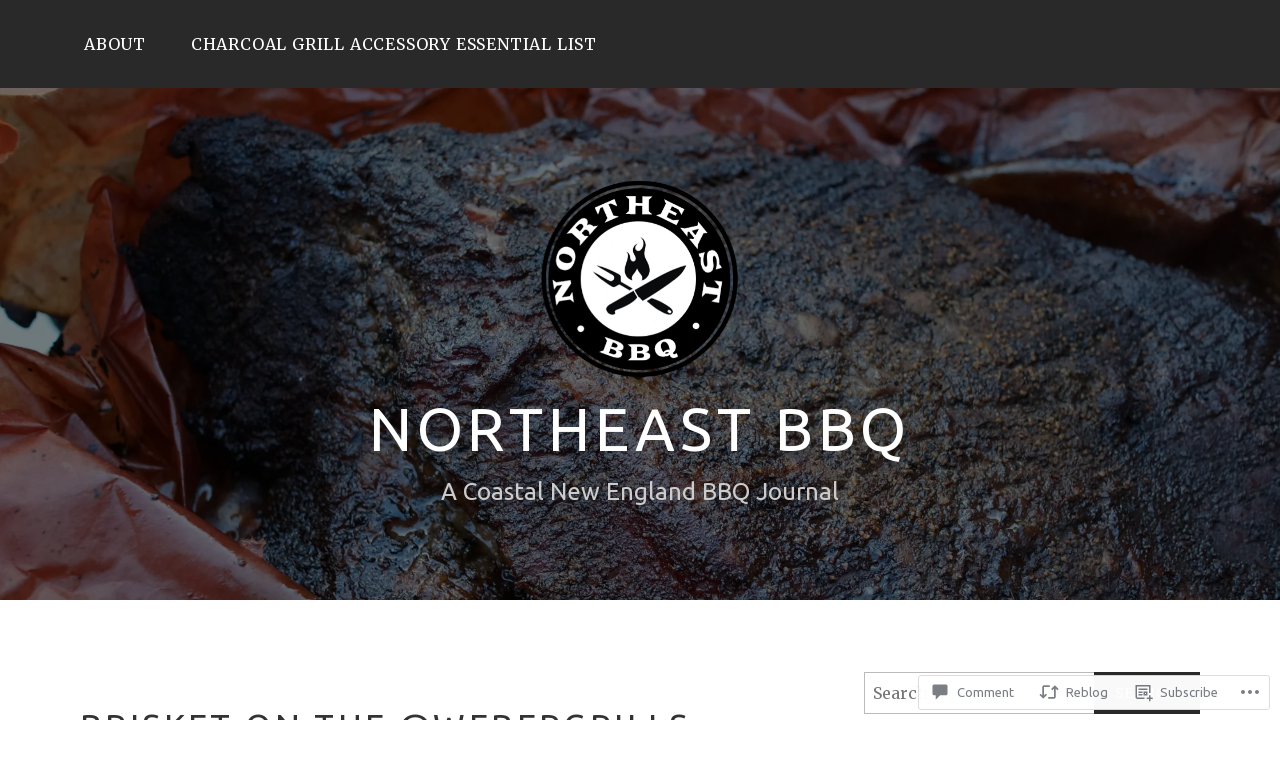

--- FILE ---
content_type: text/html; charset=UTF-8
request_url: https://northeastbbq.com/2018/09/16/brisket-on-the-webergrills-kettle-using-the-snake-method/?replytocom=1870
body_size: 29886
content:
<!DOCTYPE html>
<html lang="en">
<head>
<meta charset="UTF-8">
<meta name="viewport" content="width=device-width, initial-scale=1">
<link rel="profile" href="http://gmpg.org/xfn/11">
<link rel="pingback" href="https://northeastbbq.com/xmlrpc.php">

<title>Brisket On The @WeberGrills Kettle Using The Snake Method &#8211; Northeast BBQ</title>
<script type="text/javascript">
  WebFontConfig = {"google":{"families":["Ubuntu:r:latin,latin-ext","Merriweather:r,i,b,bi:latin,latin-ext"]},"api_url":"https:\/\/fonts-api.wp.com\/css"};
  (function() {
    var wf = document.createElement('script');
    wf.src = '/wp-content/plugins/custom-fonts/js/webfont.js';
    wf.type = 'text/javascript';
    wf.async = 'true';
    var s = document.getElementsByTagName('script')[0];
    s.parentNode.insertBefore(wf, s);
	})();
</script><style id="jetpack-custom-fonts-css">.wf-active body, .wf-active button, .wf-active input, .wf-active select, .wf-active textarea{font-family:"Merriweather",serif}.wf-active pre{font-family:"Merriweather",serif}.wf-active code, .wf-active kbd, .wf-active tt, .wf-active var{font-family:"Merriweather",serif}.wf-active h1, .wf-active h2, .wf-active h3, .wf-active h4, .wf-active h5, .wf-active h6{font-family:"Ubuntu",sans-serif;font-weight:400;font-style:normal}.wf-active h1{font-style:normal;font-weight:400}.wf-active h2{font-style:normal;font-weight:400}.wf-active h3{font-style:normal;font-weight:400}.wf-active h4{font-style:normal;font-weight:400}.wf-active h5{font-style:normal;font-weight:400}.wf-active h6{font-style:normal;font-weight:400}.wf-active .site-title{font-family:"Ubuntu",sans-serif;font-weight:400;font-style:normal}.wf-active .site-description{font-family:"Ubuntu",sans-serif;font-style:normal;font-weight:400}.wf-active .entry-author h2, .wf-active .entry-author h3{font-style:normal;font-weight:400}.wf-active .comments-title{font-style:normal;font-weight:400}.wf-active h2.widget-title{font-style:normal;font-weight:400}.wf-active .widget-grofile h4{font-style:normal;font-weight:400}.wf-active .entry-content div#jp-relatedposts h3.jp-relatedposts-headline, .wf-active .entry-content div.sharedaddy h3, .wf-active .entry-content div.sharedaddy h3.sd-title{font-family:"Ubuntu",sans-serif;font-weight:400;font-style:normal}.wf-active .entry-content div#jp-relatedposts h3.jp-relatedposts-headline em{font-weight:400;font-style:normal}.wf-active ul.products li.product .woocommerce-loop-category__title, .wf-active ul.products li.product .woocommerce-loop-product__title{font-family:"Ubuntu",sans-serif;font-style:normal;font-weight:400}@media (min-width: 60em){.wf-active h1{font-style:normal;font-weight:400}}@media (min-width: 60em){.wf-active h2{font-style:normal;font-weight:400}}@media (min-width: 60em){.wf-active h3{font-style:normal;font-weight:400}}@media (min-width: 60em){.wf-active h4{font-style:normal;font-weight:400}}@media (min-width: 60em){.wf-active h5{font-style:normal;font-weight:400}}@media (min-width: 60em){.wf-active h6{font-style:normal;font-weight:400}}@media (min-width: 60em){.wf-active .site-title{font-style:normal;font-weight:400}}@media (min-width: 60em){.wf-active .site-description{font-style:normal;font-weight:400}}</style>
<meta name='robots' content='max-image-preview:large, noindex, follow' />

<!-- Async WordPress.com Remote Login -->
<script id="wpcom_remote_login_js">
var wpcom_remote_login_extra_auth = '';
function wpcom_remote_login_remove_dom_node_id( element_id ) {
	var dom_node = document.getElementById( element_id );
	if ( dom_node ) { dom_node.parentNode.removeChild( dom_node ); }
}
function wpcom_remote_login_remove_dom_node_classes( class_name ) {
	var dom_nodes = document.querySelectorAll( '.' + class_name );
	for ( var i = 0; i < dom_nodes.length; i++ ) {
		dom_nodes[ i ].parentNode.removeChild( dom_nodes[ i ] );
	}
}
function wpcom_remote_login_final_cleanup() {
	wpcom_remote_login_remove_dom_node_classes( "wpcom_remote_login_msg" );
	wpcom_remote_login_remove_dom_node_id( "wpcom_remote_login_key" );
	wpcom_remote_login_remove_dom_node_id( "wpcom_remote_login_validate" );
	wpcom_remote_login_remove_dom_node_id( "wpcom_remote_login_js" );
	wpcom_remote_login_remove_dom_node_id( "wpcom_request_access_iframe" );
	wpcom_remote_login_remove_dom_node_id( "wpcom_request_access_styles" );
}

// Watch for messages back from the remote login
window.addEventListener( "message", function( e ) {
	if ( e.origin === "https://r-login.wordpress.com" ) {
		var data = {};
		try {
			data = JSON.parse( e.data );
		} catch( e ) {
			wpcom_remote_login_final_cleanup();
			return;
		}

		if ( data.msg === 'LOGIN' ) {
			// Clean up the login check iframe
			wpcom_remote_login_remove_dom_node_id( "wpcom_remote_login_key" );

			var id_regex = new RegExp( /^[0-9]+$/ );
			var token_regex = new RegExp( /^.*|.*|.*$/ );
			if (
				token_regex.test( data.token )
				&& id_regex.test( data.wpcomid )
			) {
				// We have everything we need to ask for a login
				var script = document.createElement( "script" );
				script.setAttribute( "id", "wpcom_remote_login_validate" );
				script.src = '/remote-login.php?wpcom_remote_login=validate'
					+ '&wpcomid=' + data.wpcomid
					+ '&token=' + encodeURIComponent( data.token )
					+ '&host=' + window.location.protocol
					+ '//' + window.location.hostname
					+ '&postid=5081'
					+ '&is_singular=1';
				document.body.appendChild( script );
			}

			return;
		}

		// Safari ITP, not logged in, so redirect
		if ( data.msg === 'LOGIN-REDIRECT' ) {
			window.location = 'https://wordpress.com/log-in?redirect_to=' + window.location.href;
			return;
		}

		// Safari ITP, storage access failed, remove the request
		if ( data.msg === 'LOGIN-REMOVE' ) {
			var css_zap = 'html { -webkit-transition: margin-top 1s; transition: margin-top 1s; } /* 9001 */ html { margin-top: 0 !important; } * html body { margin-top: 0 !important; } @media screen and ( max-width: 782px ) { html { margin-top: 0 !important; } * html body { margin-top: 0 !important; } }';
			var style_zap = document.createElement( 'style' );
			style_zap.type = 'text/css';
			style_zap.appendChild( document.createTextNode( css_zap ) );
			document.body.appendChild( style_zap );

			var e = document.getElementById( 'wpcom_request_access_iframe' );
			e.parentNode.removeChild( e );

			document.cookie = 'wordpress_com_login_access=denied; path=/; max-age=31536000';

			return;
		}

		// Safari ITP
		if ( data.msg === 'REQUEST_ACCESS' ) {
			console.log( 'request access: safari' );

			// Check ITP iframe enable/disable knob
			if ( wpcom_remote_login_extra_auth !== 'safari_itp_iframe' ) {
				return;
			}

			// If we are in a "private window" there is no ITP.
			var private_window = false;
			try {
				var opendb = window.openDatabase( null, null, null, null );
			} catch( e ) {
				private_window = true;
			}

			if ( private_window ) {
				console.log( 'private window' );
				return;
			}

			var iframe = document.createElement( 'iframe' );
			iframe.id = 'wpcom_request_access_iframe';
			iframe.setAttribute( 'scrolling', 'no' );
			iframe.setAttribute( 'sandbox', 'allow-storage-access-by-user-activation allow-scripts allow-same-origin allow-top-navigation-by-user-activation' );
			iframe.src = 'https://r-login.wordpress.com/remote-login.php?wpcom_remote_login=request_access&origin=' + encodeURIComponent( data.origin ) + '&wpcomid=' + encodeURIComponent( data.wpcomid );

			var css = 'html { -webkit-transition: margin-top 1s; transition: margin-top 1s; } /* 9001 */ html { margin-top: 46px !important; } * html body { margin-top: 46px !important; } @media screen and ( max-width: 660px ) { html { margin-top: 71px !important; } * html body { margin-top: 71px !important; } #wpcom_request_access_iframe { display: block; height: 71px !important; } } #wpcom_request_access_iframe { border: 0px; height: 46px; position: fixed; top: 0; left: 0; width: 100%; min-width: 100%; z-index: 99999; background: #23282d; } ';

			var style = document.createElement( 'style' );
			style.type = 'text/css';
			style.id = 'wpcom_request_access_styles';
			style.appendChild( document.createTextNode( css ) );
			document.body.appendChild( style );

			document.body.appendChild( iframe );
		}

		if ( data.msg === 'DONE' ) {
			wpcom_remote_login_final_cleanup();
		}
	}
}, false );

// Inject the remote login iframe after the page has had a chance to load
// more critical resources
window.addEventListener( "DOMContentLoaded", function( e ) {
	var iframe = document.createElement( "iframe" );
	iframe.style.display = "none";
	iframe.setAttribute( "scrolling", "no" );
	iframe.setAttribute( "id", "wpcom_remote_login_key" );
	iframe.src = "https://r-login.wordpress.com/remote-login.php"
		+ "?wpcom_remote_login=key"
		+ "&origin=aHR0cHM6Ly9ub3J0aGVhc3RiYnEuY29t"
		+ "&wpcomid=102106895"
		+ "&time=" + Math.floor( Date.now() / 1000 );
	document.body.appendChild( iframe );
}, false );
</script>
<link rel='dns-prefetch' href='//s0.wp.com' />
<link rel='dns-prefetch' href='//widgets.wp.com' />
<link rel='dns-prefetch' href='//wordpress.com' />
<link rel='dns-prefetch' href='//fonts-api.wp.com' />
<link rel="alternate" type="application/rss+xml" title="Northeast BBQ &raquo; Feed" href="https://northeastbbq.com/feed/" />
<link rel="alternate" type="application/rss+xml" title="Northeast BBQ &raquo; Comments Feed" href="https://northeastbbq.com/comments/feed/" />
<link rel="alternate" type="application/rss+xml" title="Northeast BBQ &raquo; Brisket On The @WeberGrills Kettle Using The Snake&nbsp;Method Comments Feed" href="https://northeastbbq.com/2018/09/16/brisket-on-the-webergrills-kettle-using-the-snake-method/feed/" />
	<script type="text/javascript">
		/* <![CDATA[ */
		function addLoadEvent(func) {
			var oldonload = window.onload;
			if (typeof window.onload != 'function') {
				window.onload = func;
			} else {
				window.onload = function () {
					oldonload();
					func();
				}
			}
		}
		/* ]]> */
	</script>
	<link crossorigin='anonymous' rel='stylesheet' id='all-css-0-1' href='/_static/??-eJxtzEkKgDAQRNELGZs4EDfiWUJsxMzYHby+RARB3BQ8KD6cWZgUGSNDKCL7su2RwCJnbdxjCCnVWYtHggO9ZlxFTsQftYaogf+k3x2+4Vv1voRZqrHvpkHJwV5glDTa&cssminify=yes' type='text/css' media='all' />
<style id='wp-emoji-styles-inline-css'>

	img.wp-smiley, img.emoji {
		display: inline !important;
		border: none !important;
		box-shadow: none !important;
		height: 1em !important;
		width: 1em !important;
		margin: 0 0.07em !important;
		vertical-align: -0.1em !important;
		background: none !important;
		padding: 0 !important;
	}
/*# sourceURL=wp-emoji-styles-inline-css */
</style>
<link crossorigin='anonymous' rel='stylesheet' id='all-css-2-1' href='/wp-content/plugins/gutenberg-core/v22.4.2/build/styles/block-library/style.min.css?m=1769608164i&cssminify=yes' type='text/css' media='all' />
<style id='wp-block-library-inline-css'>
.has-text-align-justify {
	text-align:justify;
}
.has-text-align-justify{text-align:justify;}

/*# sourceURL=wp-block-library-inline-css */
</style><style id='global-styles-inline-css'>
:root{--wp--preset--aspect-ratio--square: 1;--wp--preset--aspect-ratio--4-3: 4/3;--wp--preset--aspect-ratio--3-4: 3/4;--wp--preset--aspect-ratio--3-2: 3/2;--wp--preset--aspect-ratio--2-3: 2/3;--wp--preset--aspect-ratio--16-9: 16/9;--wp--preset--aspect-ratio--9-16: 9/16;--wp--preset--color--black: #000000;--wp--preset--color--cyan-bluish-gray: #abb8c3;--wp--preset--color--white: #ffffff;--wp--preset--color--pale-pink: #f78da7;--wp--preset--color--vivid-red: #cf2e2e;--wp--preset--color--luminous-vivid-orange: #ff6900;--wp--preset--color--luminous-vivid-amber: #fcb900;--wp--preset--color--light-green-cyan: #7bdcb5;--wp--preset--color--vivid-green-cyan: #00d084;--wp--preset--color--pale-cyan-blue: #8ed1fc;--wp--preset--color--vivid-cyan-blue: #0693e3;--wp--preset--color--vivid-purple: #9b51e0;--wp--preset--gradient--vivid-cyan-blue-to-vivid-purple: linear-gradient(135deg,rgb(6,147,227) 0%,rgb(155,81,224) 100%);--wp--preset--gradient--light-green-cyan-to-vivid-green-cyan: linear-gradient(135deg,rgb(122,220,180) 0%,rgb(0,208,130) 100%);--wp--preset--gradient--luminous-vivid-amber-to-luminous-vivid-orange: linear-gradient(135deg,rgb(252,185,0) 0%,rgb(255,105,0) 100%);--wp--preset--gradient--luminous-vivid-orange-to-vivid-red: linear-gradient(135deg,rgb(255,105,0) 0%,rgb(207,46,46) 100%);--wp--preset--gradient--very-light-gray-to-cyan-bluish-gray: linear-gradient(135deg,rgb(238,238,238) 0%,rgb(169,184,195) 100%);--wp--preset--gradient--cool-to-warm-spectrum: linear-gradient(135deg,rgb(74,234,220) 0%,rgb(151,120,209) 20%,rgb(207,42,186) 40%,rgb(238,44,130) 60%,rgb(251,105,98) 80%,rgb(254,248,76) 100%);--wp--preset--gradient--blush-light-purple: linear-gradient(135deg,rgb(255,206,236) 0%,rgb(152,150,240) 100%);--wp--preset--gradient--blush-bordeaux: linear-gradient(135deg,rgb(254,205,165) 0%,rgb(254,45,45) 50%,rgb(107,0,62) 100%);--wp--preset--gradient--luminous-dusk: linear-gradient(135deg,rgb(255,203,112) 0%,rgb(199,81,192) 50%,rgb(65,88,208) 100%);--wp--preset--gradient--pale-ocean: linear-gradient(135deg,rgb(255,245,203) 0%,rgb(182,227,212) 50%,rgb(51,167,181) 100%);--wp--preset--gradient--electric-grass: linear-gradient(135deg,rgb(202,248,128) 0%,rgb(113,206,126) 100%);--wp--preset--gradient--midnight: linear-gradient(135deg,rgb(2,3,129) 0%,rgb(40,116,252) 100%);--wp--preset--font-size--small: 13px;--wp--preset--font-size--medium: 20px;--wp--preset--font-size--large: 36px;--wp--preset--font-size--x-large: 42px;--wp--preset--font-family--albert-sans: 'Albert Sans', sans-serif;--wp--preset--font-family--alegreya: Alegreya, serif;--wp--preset--font-family--arvo: Arvo, serif;--wp--preset--font-family--bodoni-moda: 'Bodoni Moda', serif;--wp--preset--font-family--bricolage-grotesque: 'Bricolage Grotesque', sans-serif;--wp--preset--font-family--cabin: Cabin, sans-serif;--wp--preset--font-family--chivo: Chivo, sans-serif;--wp--preset--font-family--commissioner: Commissioner, sans-serif;--wp--preset--font-family--cormorant: Cormorant, serif;--wp--preset--font-family--courier-prime: 'Courier Prime', monospace;--wp--preset--font-family--crimson-pro: 'Crimson Pro', serif;--wp--preset--font-family--dm-mono: 'DM Mono', monospace;--wp--preset--font-family--dm-sans: 'DM Sans', sans-serif;--wp--preset--font-family--dm-serif-display: 'DM Serif Display', serif;--wp--preset--font-family--domine: Domine, serif;--wp--preset--font-family--eb-garamond: 'EB Garamond', serif;--wp--preset--font-family--epilogue: Epilogue, sans-serif;--wp--preset--font-family--fahkwang: Fahkwang, sans-serif;--wp--preset--font-family--figtree: Figtree, sans-serif;--wp--preset--font-family--fira-sans: 'Fira Sans', sans-serif;--wp--preset--font-family--fjalla-one: 'Fjalla One', sans-serif;--wp--preset--font-family--fraunces: Fraunces, serif;--wp--preset--font-family--gabarito: Gabarito, system-ui;--wp--preset--font-family--ibm-plex-mono: 'IBM Plex Mono', monospace;--wp--preset--font-family--ibm-plex-sans: 'IBM Plex Sans', sans-serif;--wp--preset--font-family--ibarra-real-nova: 'Ibarra Real Nova', serif;--wp--preset--font-family--instrument-serif: 'Instrument Serif', serif;--wp--preset--font-family--inter: Inter, sans-serif;--wp--preset--font-family--josefin-sans: 'Josefin Sans', sans-serif;--wp--preset--font-family--jost: Jost, sans-serif;--wp--preset--font-family--libre-baskerville: 'Libre Baskerville', serif;--wp--preset--font-family--libre-franklin: 'Libre Franklin', sans-serif;--wp--preset--font-family--literata: Literata, serif;--wp--preset--font-family--lora: Lora, serif;--wp--preset--font-family--merriweather: Merriweather, serif;--wp--preset--font-family--montserrat: Montserrat, sans-serif;--wp--preset--font-family--newsreader: Newsreader, serif;--wp--preset--font-family--noto-sans-mono: 'Noto Sans Mono', sans-serif;--wp--preset--font-family--nunito: Nunito, sans-serif;--wp--preset--font-family--open-sans: 'Open Sans', sans-serif;--wp--preset--font-family--overpass: Overpass, sans-serif;--wp--preset--font-family--pt-serif: 'PT Serif', serif;--wp--preset--font-family--petrona: Petrona, serif;--wp--preset--font-family--piazzolla: Piazzolla, serif;--wp--preset--font-family--playfair-display: 'Playfair Display', serif;--wp--preset--font-family--plus-jakarta-sans: 'Plus Jakarta Sans', sans-serif;--wp--preset--font-family--poppins: Poppins, sans-serif;--wp--preset--font-family--raleway: Raleway, sans-serif;--wp--preset--font-family--roboto: Roboto, sans-serif;--wp--preset--font-family--roboto-slab: 'Roboto Slab', serif;--wp--preset--font-family--rubik: Rubik, sans-serif;--wp--preset--font-family--rufina: Rufina, serif;--wp--preset--font-family--sora: Sora, sans-serif;--wp--preset--font-family--source-sans-3: 'Source Sans 3', sans-serif;--wp--preset--font-family--source-serif-4: 'Source Serif 4', serif;--wp--preset--font-family--space-mono: 'Space Mono', monospace;--wp--preset--font-family--syne: Syne, sans-serif;--wp--preset--font-family--texturina: Texturina, serif;--wp--preset--font-family--urbanist: Urbanist, sans-serif;--wp--preset--font-family--work-sans: 'Work Sans', sans-serif;--wp--preset--spacing--20: 0.44rem;--wp--preset--spacing--30: 0.67rem;--wp--preset--spacing--40: 1rem;--wp--preset--spacing--50: 1.5rem;--wp--preset--spacing--60: 2.25rem;--wp--preset--spacing--70: 3.38rem;--wp--preset--spacing--80: 5.06rem;--wp--preset--shadow--natural: 6px 6px 9px rgba(0, 0, 0, 0.2);--wp--preset--shadow--deep: 12px 12px 50px rgba(0, 0, 0, 0.4);--wp--preset--shadow--sharp: 6px 6px 0px rgba(0, 0, 0, 0.2);--wp--preset--shadow--outlined: 6px 6px 0px -3px rgb(255, 255, 255), 6px 6px rgb(0, 0, 0);--wp--preset--shadow--crisp: 6px 6px 0px rgb(0, 0, 0);}:where(body) { margin: 0; }:where(.is-layout-flex){gap: 0.5em;}:where(.is-layout-grid){gap: 0.5em;}body .is-layout-flex{display: flex;}.is-layout-flex{flex-wrap: wrap;align-items: center;}.is-layout-flex > :is(*, div){margin: 0;}body .is-layout-grid{display: grid;}.is-layout-grid > :is(*, div){margin: 0;}body{padding-top: 0px;padding-right: 0px;padding-bottom: 0px;padding-left: 0px;}:root :where(.wp-element-button, .wp-block-button__link){background-color: #32373c;border-width: 0;color: #fff;font-family: inherit;font-size: inherit;font-style: inherit;font-weight: inherit;letter-spacing: inherit;line-height: inherit;padding-top: calc(0.667em + 2px);padding-right: calc(1.333em + 2px);padding-bottom: calc(0.667em + 2px);padding-left: calc(1.333em + 2px);text-decoration: none;text-transform: inherit;}.has-black-color{color: var(--wp--preset--color--black) !important;}.has-cyan-bluish-gray-color{color: var(--wp--preset--color--cyan-bluish-gray) !important;}.has-white-color{color: var(--wp--preset--color--white) !important;}.has-pale-pink-color{color: var(--wp--preset--color--pale-pink) !important;}.has-vivid-red-color{color: var(--wp--preset--color--vivid-red) !important;}.has-luminous-vivid-orange-color{color: var(--wp--preset--color--luminous-vivid-orange) !important;}.has-luminous-vivid-amber-color{color: var(--wp--preset--color--luminous-vivid-amber) !important;}.has-light-green-cyan-color{color: var(--wp--preset--color--light-green-cyan) !important;}.has-vivid-green-cyan-color{color: var(--wp--preset--color--vivid-green-cyan) !important;}.has-pale-cyan-blue-color{color: var(--wp--preset--color--pale-cyan-blue) !important;}.has-vivid-cyan-blue-color{color: var(--wp--preset--color--vivid-cyan-blue) !important;}.has-vivid-purple-color{color: var(--wp--preset--color--vivid-purple) !important;}.has-black-background-color{background-color: var(--wp--preset--color--black) !important;}.has-cyan-bluish-gray-background-color{background-color: var(--wp--preset--color--cyan-bluish-gray) !important;}.has-white-background-color{background-color: var(--wp--preset--color--white) !important;}.has-pale-pink-background-color{background-color: var(--wp--preset--color--pale-pink) !important;}.has-vivid-red-background-color{background-color: var(--wp--preset--color--vivid-red) !important;}.has-luminous-vivid-orange-background-color{background-color: var(--wp--preset--color--luminous-vivid-orange) !important;}.has-luminous-vivid-amber-background-color{background-color: var(--wp--preset--color--luminous-vivid-amber) !important;}.has-light-green-cyan-background-color{background-color: var(--wp--preset--color--light-green-cyan) !important;}.has-vivid-green-cyan-background-color{background-color: var(--wp--preset--color--vivid-green-cyan) !important;}.has-pale-cyan-blue-background-color{background-color: var(--wp--preset--color--pale-cyan-blue) !important;}.has-vivid-cyan-blue-background-color{background-color: var(--wp--preset--color--vivid-cyan-blue) !important;}.has-vivid-purple-background-color{background-color: var(--wp--preset--color--vivid-purple) !important;}.has-black-border-color{border-color: var(--wp--preset--color--black) !important;}.has-cyan-bluish-gray-border-color{border-color: var(--wp--preset--color--cyan-bluish-gray) !important;}.has-white-border-color{border-color: var(--wp--preset--color--white) !important;}.has-pale-pink-border-color{border-color: var(--wp--preset--color--pale-pink) !important;}.has-vivid-red-border-color{border-color: var(--wp--preset--color--vivid-red) !important;}.has-luminous-vivid-orange-border-color{border-color: var(--wp--preset--color--luminous-vivid-orange) !important;}.has-luminous-vivid-amber-border-color{border-color: var(--wp--preset--color--luminous-vivid-amber) !important;}.has-light-green-cyan-border-color{border-color: var(--wp--preset--color--light-green-cyan) !important;}.has-vivid-green-cyan-border-color{border-color: var(--wp--preset--color--vivid-green-cyan) !important;}.has-pale-cyan-blue-border-color{border-color: var(--wp--preset--color--pale-cyan-blue) !important;}.has-vivid-cyan-blue-border-color{border-color: var(--wp--preset--color--vivid-cyan-blue) !important;}.has-vivid-purple-border-color{border-color: var(--wp--preset--color--vivid-purple) !important;}.has-vivid-cyan-blue-to-vivid-purple-gradient-background{background: var(--wp--preset--gradient--vivid-cyan-blue-to-vivid-purple) !important;}.has-light-green-cyan-to-vivid-green-cyan-gradient-background{background: var(--wp--preset--gradient--light-green-cyan-to-vivid-green-cyan) !important;}.has-luminous-vivid-amber-to-luminous-vivid-orange-gradient-background{background: var(--wp--preset--gradient--luminous-vivid-amber-to-luminous-vivid-orange) !important;}.has-luminous-vivid-orange-to-vivid-red-gradient-background{background: var(--wp--preset--gradient--luminous-vivid-orange-to-vivid-red) !important;}.has-very-light-gray-to-cyan-bluish-gray-gradient-background{background: var(--wp--preset--gradient--very-light-gray-to-cyan-bluish-gray) !important;}.has-cool-to-warm-spectrum-gradient-background{background: var(--wp--preset--gradient--cool-to-warm-spectrum) !important;}.has-blush-light-purple-gradient-background{background: var(--wp--preset--gradient--blush-light-purple) !important;}.has-blush-bordeaux-gradient-background{background: var(--wp--preset--gradient--blush-bordeaux) !important;}.has-luminous-dusk-gradient-background{background: var(--wp--preset--gradient--luminous-dusk) !important;}.has-pale-ocean-gradient-background{background: var(--wp--preset--gradient--pale-ocean) !important;}.has-electric-grass-gradient-background{background: var(--wp--preset--gradient--electric-grass) !important;}.has-midnight-gradient-background{background: var(--wp--preset--gradient--midnight) !important;}.has-small-font-size{font-size: var(--wp--preset--font-size--small) !important;}.has-medium-font-size{font-size: var(--wp--preset--font-size--medium) !important;}.has-large-font-size{font-size: var(--wp--preset--font-size--large) !important;}.has-x-large-font-size{font-size: var(--wp--preset--font-size--x-large) !important;}.has-albert-sans-font-family{font-family: var(--wp--preset--font-family--albert-sans) !important;}.has-alegreya-font-family{font-family: var(--wp--preset--font-family--alegreya) !important;}.has-arvo-font-family{font-family: var(--wp--preset--font-family--arvo) !important;}.has-bodoni-moda-font-family{font-family: var(--wp--preset--font-family--bodoni-moda) !important;}.has-bricolage-grotesque-font-family{font-family: var(--wp--preset--font-family--bricolage-grotesque) !important;}.has-cabin-font-family{font-family: var(--wp--preset--font-family--cabin) !important;}.has-chivo-font-family{font-family: var(--wp--preset--font-family--chivo) !important;}.has-commissioner-font-family{font-family: var(--wp--preset--font-family--commissioner) !important;}.has-cormorant-font-family{font-family: var(--wp--preset--font-family--cormorant) !important;}.has-courier-prime-font-family{font-family: var(--wp--preset--font-family--courier-prime) !important;}.has-crimson-pro-font-family{font-family: var(--wp--preset--font-family--crimson-pro) !important;}.has-dm-mono-font-family{font-family: var(--wp--preset--font-family--dm-mono) !important;}.has-dm-sans-font-family{font-family: var(--wp--preset--font-family--dm-sans) !important;}.has-dm-serif-display-font-family{font-family: var(--wp--preset--font-family--dm-serif-display) !important;}.has-domine-font-family{font-family: var(--wp--preset--font-family--domine) !important;}.has-eb-garamond-font-family{font-family: var(--wp--preset--font-family--eb-garamond) !important;}.has-epilogue-font-family{font-family: var(--wp--preset--font-family--epilogue) !important;}.has-fahkwang-font-family{font-family: var(--wp--preset--font-family--fahkwang) !important;}.has-figtree-font-family{font-family: var(--wp--preset--font-family--figtree) !important;}.has-fira-sans-font-family{font-family: var(--wp--preset--font-family--fira-sans) !important;}.has-fjalla-one-font-family{font-family: var(--wp--preset--font-family--fjalla-one) !important;}.has-fraunces-font-family{font-family: var(--wp--preset--font-family--fraunces) !important;}.has-gabarito-font-family{font-family: var(--wp--preset--font-family--gabarito) !important;}.has-ibm-plex-mono-font-family{font-family: var(--wp--preset--font-family--ibm-plex-mono) !important;}.has-ibm-plex-sans-font-family{font-family: var(--wp--preset--font-family--ibm-plex-sans) !important;}.has-ibarra-real-nova-font-family{font-family: var(--wp--preset--font-family--ibarra-real-nova) !important;}.has-instrument-serif-font-family{font-family: var(--wp--preset--font-family--instrument-serif) !important;}.has-inter-font-family{font-family: var(--wp--preset--font-family--inter) !important;}.has-josefin-sans-font-family{font-family: var(--wp--preset--font-family--josefin-sans) !important;}.has-jost-font-family{font-family: var(--wp--preset--font-family--jost) !important;}.has-libre-baskerville-font-family{font-family: var(--wp--preset--font-family--libre-baskerville) !important;}.has-libre-franklin-font-family{font-family: var(--wp--preset--font-family--libre-franklin) !important;}.has-literata-font-family{font-family: var(--wp--preset--font-family--literata) !important;}.has-lora-font-family{font-family: var(--wp--preset--font-family--lora) !important;}.has-merriweather-font-family{font-family: var(--wp--preset--font-family--merriweather) !important;}.has-montserrat-font-family{font-family: var(--wp--preset--font-family--montserrat) !important;}.has-newsreader-font-family{font-family: var(--wp--preset--font-family--newsreader) !important;}.has-noto-sans-mono-font-family{font-family: var(--wp--preset--font-family--noto-sans-mono) !important;}.has-nunito-font-family{font-family: var(--wp--preset--font-family--nunito) !important;}.has-open-sans-font-family{font-family: var(--wp--preset--font-family--open-sans) !important;}.has-overpass-font-family{font-family: var(--wp--preset--font-family--overpass) !important;}.has-pt-serif-font-family{font-family: var(--wp--preset--font-family--pt-serif) !important;}.has-petrona-font-family{font-family: var(--wp--preset--font-family--petrona) !important;}.has-piazzolla-font-family{font-family: var(--wp--preset--font-family--piazzolla) !important;}.has-playfair-display-font-family{font-family: var(--wp--preset--font-family--playfair-display) !important;}.has-plus-jakarta-sans-font-family{font-family: var(--wp--preset--font-family--plus-jakarta-sans) !important;}.has-poppins-font-family{font-family: var(--wp--preset--font-family--poppins) !important;}.has-raleway-font-family{font-family: var(--wp--preset--font-family--raleway) !important;}.has-roboto-font-family{font-family: var(--wp--preset--font-family--roboto) !important;}.has-roboto-slab-font-family{font-family: var(--wp--preset--font-family--roboto-slab) !important;}.has-rubik-font-family{font-family: var(--wp--preset--font-family--rubik) !important;}.has-rufina-font-family{font-family: var(--wp--preset--font-family--rufina) !important;}.has-sora-font-family{font-family: var(--wp--preset--font-family--sora) !important;}.has-source-sans-3-font-family{font-family: var(--wp--preset--font-family--source-sans-3) !important;}.has-source-serif-4-font-family{font-family: var(--wp--preset--font-family--source-serif-4) !important;}.has-space-mono-font-family{font-family: var(--wp--preset--font-family--space-mono) !important;}.has-syne-font-family{font-family: var(--wp--preset--font-family--syne) !important;}.has-texturina-font-family{font-family: var(--wp--preset--font-family--texturina) !important;}.has-urbanist-font-family{font-family: var(--wp--preset--font-family--urbanist) !important;}.has-work-sans-font-family{font-family: var(--wp--preset--font-family--work-sans) !important;}
/*# sourceURL=global-styles-inline-css */
</style>

<style id='classic-theme-styles-inline-css'>
.wp-block-button__link{background-color:#32373c;border-radius:9999px;box-shadow:none;color:#fff;font-size:1.125em;padding:calc(.667em + 2px) calc(1.333em + 2px);text-decoration:none}.wp-block-file__button{background:#32373c;color:#fff}.wp-block-accordion-heading{margin:0}.wp-block-accordion-heading__toggle{background-color:inherit!important;color:inherit!important}.wp-block-accordion-heading__toggle:not(:focus-visible){outline:none}.wp-block-accordion-heading__toggle:focus,.wp-block-accordion-heading__toggle:hover{background-color:inherit!important;border:none;box-shadow:none;color:inherit;padding:var(--wp--preset--spacing--20,1em) 0;text-decoration:none}.wp-block-accordion-heading__toggle:focus-visible{outline:auto;outline-offset:0}
/*# sourceURL=/wp-content/plugins/gutenberg-core/v22.4.2/build/styles/block-library/classic.min.css */
</style>
<link crossorigin='anonymous' rel='stylesheet' id='all-css-4-1' href='/_static/??-eJx9jskOwjAMRH+IYPblgPgUlMWClDqJYqf9fVxVXABxseSZefbAWIzPSTAJUDOlb/eYGHyuqDoVK6AJwhAt9kgaW3rmBfzGxqKMca5UZDY6KTYy8lCQ/3EdSrH+aVSaT8wGUM7pbd4GTCFXsE0yWZHovzDg6sG12AcYsDp9reLUmT/3qcyVLuvj4bRd7fbnTfcCmvdj7g==&cssminify=yes' type='text/css' media='all' />
<link rel='stylesheet' id='verbum-gutenberg-css-css' href='https://widgets.wp.com/verbum-block-editor/block-editor.css?ver=1738686361' media='all' />
<link crossorigin='anonymous' rel='stylesheet' id='all-css-6-1' href='/_static/??-eJyNjdEKwjAMRX/IGsbE+iL7lq0LWpc0ZUkR/37BgYhPvuWe5J7As4YkxbAYcAuV2i0XhSTMjgLlBT3pDzk6OUCGIpa9rZ9hX3w57Y7shtomIJlRbVxB7UX41+Woirb/n0jS8vYPfO3iuetPlz7Gxwa68EeK&cssminify=yes' type='text/css' media='all' />
<link rel='stylesheet' id='lodestar_fonts_url-css' href='https://fonts-api.wp.com/css?family=Work+Sans%3A800%7CKarla%3A400%2C400italic%2C700%2C700italic&#038;subset=latin%2Clatin-ext' media='all' />
<link crossorigin='anonymous' rel='stylesheet' id='all-css-8-1' href='/_static/??/wp-content/mu-plugins/jetpack-plugin/moon/_inc/genericons/genericons/genericons.css,/wp-content/themes/pub/lodestar/inc/wpcom-style.css?m=1753284714j&cssminify=yes' type='text/css' media='all' />
<style id='jetpack_facebook_likebox-inline-css'>
.widget_facebook_likebox {
	overflow: hidden;
}

/*# sourceURL=/wp-content/mu-plugins/jetpack-plugin/moon/modules/widgets/facebook-likebox/style.css */
</style>
<link crossorigin='anonymous' rel='stylesheet' id='all-css-10-1' href='/_static/??-eJzTLy/QTc7PK0nNK9HPLdUtyClNz8wr1i9KTcrJTwcy0/WTi5G5ekCujj52Temp+bo5+cmJJZn5eSgc3bScxMwikFb7XFtDE1NLExMLc0OTLACohS2q&cssminify=yes' type='text/css' media='all' />
<link crossorigin='anonymous' rel='stylesheet' id='print-css-11-1' href='/wp-content/mu-plugins/global-print/global-print.css?m=1465851035i&cssminify=yes' type='text/css' media='print' />
<style id='jetpack-global-styles-frontend-style-inline-css'>
:root { --font-headings: unset; --font-base: unset; --font-headings-default: -apple-system,BlinkMacSystemFont,"Segoe UI",Roboto,Oxygen-Sans,Ubuntu,Cantarell,"Helvetica Neue",sans-serif; --font-base-default: -apple-system,BlinkMacSystemFont,"Segoe UI",Roboto,Oxygen-Sans,Ubuntu,Cantarell,"Helvetica Neue",sans-serif;}
/*# sourceURL=jetpack-global-styles-frontend-style-inline-css */
</style>
<link crossorigin='anonymous' rel='stylesheet' id='all-css-14-1' href='/_static/??-eJyNjcEKwjAQRH/IuFRT6kX8FNkmS5K6yQY3Qfx7bfEiXrwM82B4A49qnJRGpUHupnIPqSgs1Cq624chi6zhO5OCRryTR++fW00l7J3qDv43XVNxoOISsmEJol/wY2uR8vs3WggsM/I6uOTzMI3Hw8lOg11eUT1JKA==&cssminify=yes' type='text/css' media='all' />
<script type="text/javascript" id="jetpack_related-posts-js-extra">
/* <![CDATA[ */
var related_posts_js_options = {"post_heading":"h4"};
//# sourceURL=jetpack_related-posts-js-extra
/* ]]> */
</script>
<script type="text/javascript" id="wpcom-actionbar-placeholder-js-extra">
/* <![CDATA[ */
var actionbardata = {"siteID":"102106895","postID":"5081","siteURL":"https://northeastbbq.com","xhrURL":"https://northeastbbq.com/wp-admin/admin-ajax.php","nonce":"ac23cf401e","isLoggedIn":"","statusMessage":"","subsEmailDefault":"instantly","proxyScriptUrl":"https://s0.wp.com/wp-content/js/wpcom-proxy-request.js?m=1513050504i&amp;ver=20211021","shortlink":"https://wp.me/p6UqFp-1jX","i18n":{"followedText":"New posts from this site will now appear in your \u003Ca href=\"https://wordpress.com/reader\"\u003EReader\u003C/a\u003E","foldBar":"Collapse this bar","unfoldBar":"Expand this bar","shortLinkCopied":"Shortlink copied to clipboard."}};
//# sourceURL=wpcom-actionbar-placeholder-js-extra
/* ]]> */
</script>
<script type="text/javascript" id="jetpack-mu-wpcom-settings-js-before">
/* <![CDATA[ */
var JETPACK_MU_WPCOM_SETTINGS = {"assetsUrl":"https://s0.wp.com/wp-content/mu-plugins/jetpack-mu-wpcom-plugin/moon/jetpack_vendor/automattic/jetpack-mu-wpcom/src/build/"};
//# sourceURL=jetpack-mu-wpcom-settings-js-before
/* ]]> */
</script>
<script crossorigin='anonymous' type='text/javascript'  src='/_static/??-eJx1jcEOwiAQRH/I7dYm6Mn4KabCpgFhQVhS+/digkk9eJpM5uUNrgl0ZCEWDBWSr4vlgo4kzfrRO4YYGW+WNd6r9QYz+VnIQIpFym8bguXBlQPuxK4xXiDl+Nq+W5P5aqh8RveslLcee8FfCIJdcjvt8DVcjmelxvE0Tcq9AV2gTlk='></script>
<script type="text/javascript" id="rlt-proxy-js-after">
/* <![CDATA[ */
	rltInitialize( {"token":null,"iframeOrigins":["https:\/\/widgets.wp.com"]} );
//# sourceURL=rlt-proxy-js-after
/* ]]> */
</script>
<link rel="EditURI" type="application/rsd+xml" title="RSD" href="https://northeastbbqdotcom.wordpress.com/xmlrpc.php?rsd" />
<meta name="generator" content="WordPress.com" />
<link rel="canonical" href="https://northeastbbq.com/2018/09/16/brisket-on-the-webergrills-kettle-using-the-snake-method/" />
<link rel='shortlink' href='https://wp.me/p6UqFp-1jX' />
<link rel="alternate" type="application/json+oembed" href="https://public-api.wordpress.com/oembed/?format=json&amp;url=https%3A%2F%2Fnortheastbbq.com%2F2018%2F09%2F16%2Fbrisket-on-the-webergrills-kettle-using-the-snake-method%2F&amp;for=wpcom-auto-discovery" /><link rel="alternate" type="application/xml+oembed" href="https://public-api.wordpress.com/oembed/?format=xml&amp;url=https%3A%2F%2Fnortheastbbq.com%2F2018%2F09%2F16%2Fbrisket-on-the-webergrills-kettle-using-the-snake-method%2F&amp;for=wpcom-auto-discovery" />
<!-- Jetpack Open Graph Tags -->
<meta property="og:type" content="article" />
<meta property="og:title" content="Brisket On The @WeberGrills Kettle Using The Snake Method" />
<meta property="og:url" content="https://northeastbbq.com/2018/09/16/brisket-on-the-webergrills-kettle-using-the-snake-method/" />
<meta property="og:description" content="What I learned in this cook was that no matter what, you have to be patient and wait for the brisket to be probe tender. This Brisket reached 204 degrees internal but wasn&#8217;t probe tender, ene…" />
<meta property="article:published_time" content="2018-09-16T11:59:41+00:00" />
<meta property="article:modified_time" content="2018-09-16T11:59:41+00:00" />
<meta property="og:site_name" content="Northeast BBQ" />
<meta property="og:image" content="https://i0.wp.com/northeastbbq.com/wp-content/uploads/2018/09/dsc07513.jpg?fit=1200%2C674&#038;ssl=1" />
<meta property="og:image:width" content="1200" />
<meta property="og:image:height" content="674" />
<meta property="og:image:alt" content="" />
<meta property="og:locale" content="en_US" />
<meta property="article:publisher" content="https://www.facebook.com/WordPresscom" />
<meta name="twitter:creator" content="@Joey_C" />
<meta name="twitter:site" content="@Joey_C" />
<meta name="twitter:text:title" content="Brisket On The @WeberGrills Kettle Using The Snake&nbsp;Method" />
<meta name="twitter:image" content="https://i0.wp.com/northeastbbq.com/wp-content/uploads/2018/09/dsc07513.jpg?fit=1200%2C674&#038;ssl=1&#038;w=640" />
<meta name="twitter:card" content="summary_large_image" />

<!-- End Jetpack Open Graph Tags -->
<link rel='openid.server' href='https://northeastbbq.com/?openidserver=1' />
<link rel='openid.delegate' href='https://northeastbbq.com/' />
<link rel="search" type="application/opensearchdescription+xml" href="https://northeastbbq.com/osd.xml" title="Northeast BBQ" />
<link rel="search" type="application/opensearchdescription+xml" href="https://s1.wp.com/opensearch.xml" title="WordPress.com" />
<style type="text/css">.recentcomments a{display:inline !important;padding:0 !important;margin:0 !important;}</style>		<style type="text/css">
			.recentcomments a {
				display: inline !important;
				padding: 0 !important;
				margin: 0 !important;
			}

			table.recentcommentsavatartop img.avatar, table.recentcommentsavatarend img.avatar {
				border: 0px;
				margin: 0;
			}

			table.recentcommentsavatartop a, table.recentcommentsavatarend a {
				border: 0px !important;
				background-color: transparent !important;
			}

			td.recentcommentsavatarend, td.recentcommentsavatartop {
				padding: 0px 0px 1px 0px;
				margin: 0px;
			}

			td.recentcommentstextend {
				border: none !important;
				padding: 0px 0px 2px 10px;
			}

			.rtl td.recentcommentstextend {
				padding: 0px 10px 2px 0px;
			}

			td.recentcommentstexttop {
				border: none;
				padding: 0px 0px 0px 10px;
			}

			.rtl td.recentcommentstexttop {
				padding: 0px 10px 0px 0px;
			}
		</style>
		<meta name="description" content="https://www.youtube.com/watch?v=t2XhfxS0INg What I learned in this cook was that no matter what, you have to be patient and wait for the brisket to be probe tender. This Brisket reached 204 degrees internal but wasn&#039;t probe tender, enetered a stall, temps retreated even with steady 250 degree pit temps all the way from 204 back down&hellip;" />
<link rel="icon" href="https://northeastbbq.com/wp-content/uploads/2019/08/cropped-img_1784-1.png?w=32" sizes="32x32" />
<link rel="icon" href="https://northeastbbq.com/wp-content/uploads/2019/08/cropped-img_1784-1.png?w=192" sizes="192x192" />
<link rel="apple-touch-icon" href="https://northeastbbq.com/wp-content/uploads/2019/08/cropped-img_1784-1.png?w=180" />
<meta name="msapplication-TileImage" content="https://northeastbbq.com/wp-content/uploads/2019/08/cropped-img_1784-1.png?w=270" />
<link crossorigin='anonymous' rel='stylesheet' id='all-css-0-3' href='/_static/??-eJydj1sKAjEMRTdkDeqI/ohLkZrGMdo2pUlntq+CLxAE/T2XnHsDY3Eo2SgbpOZKbD1nhRNZ8Xh2VzQWlHQPIInkR7gbKAep4JtJ8maMzzOMXpXR2ZESuSPFQhUCq0ElLZKVB3IDBxL9JFNUncD3Xe9zdpwR9lHwrKAjX6t+NSQJLZIC+ipNKb7+uIN/hSOHnkyhr37w5qsrVQ4c6ebbps1stVzM191q1p0uBomVLg==&cssminify=yes' type='text/css' media='all' />
<link rel='stylesheet' id='gravatar-card-services-css' href='https://secure.gravatar.com/css/services.css?ver=202605924dcd77a86c6f1d3698ec27fc5da92b28585ddad3ee636c0397cf312193b2a1' media='all' />
</head>

<body class="wp-singular post-template-default single single-post postid-5081 single-format-standard wp-custom-logo wp-embed-responsive wp-theme-publodestar customizer-styles-applied has-site-logo lodestar-footer-image has-sidebar has-top-content jetpack-reblog-enabled">
<div id="page" class="site">
    	<a class="skip-link screen-reader-text" href="#content">Skip to content</a>

	<header id="masthead" class="site-header" role="banner">

		<div class="header-top">
			<div class="wrap">
				<nav id="site-navigation" class="main-navigation" role="navigation" aria-label="Top Menu">
	<button class="menu-toggle" aria-controls="top-menu" aria-expanded="false">Menu</button>
	<div id="top-menu" class="menu"><ul>
<li class="page_item page-item-1"><a href="https://northeastbbq.com/about/">About</a></li>
<li class="page_item page-item-4880"><a href="https://northeastbbq.com/charcoal-grill-accessory-essential-list-2/">Charcoal Grill Accessory Essential&nbsp;List</a></li>
</ul></div>
</nav><!-- #site-navigation -->
											</div>
		</div><!-- .header-top -->

		
<div class="custom-header">
	
			<div class="custom-header-image" style="background-image: url(https://northeastbbq.com/wp-content/uploads/2018/09/dsc07513.jpg?w=2000&#038;h=1200&#038;crop=1)">
				<div class="site-branding">
	<div class="wrap">

		<a href="https://northeastbbq.com/" class="site-logo-link" rel="home" itemprop="url"><img width="350" height="350" src="https://northeastbbq.com/wp-content/uploads/2019/08/cropped-img_1784.png?w=350" class="site-logo" alt="" itemprop="logo" decoding="async" srcset="https://northeastbbq.com/wp-content/uploads/2019/08/cropped-img_1784.png 350w, https://northeastbbq.com/wp-content/uploads/2019/08/cropped-img_1784.png?w=150 150w" sizes="(max-width: 350px) 100vw, 350px" data-attachment-id="5518" data-permalink="https://northeastbbq.com/cropped-img_1784-png/" data-orig-file="https://northeastbbq.com/wp-content/uploads/2019/08/cropped-img_1784.png" data-orig-size="350,350" data-comments-opened="1" data-image-meta="{&quot;aperture&quot;:&quot;0&quot;,&quot;credit&quot;:&quot;&quot;,&quot;camera&quot;:&quot;&quot;,&quot;caption&quot;:&quot;&quot;,&quot;created_timestamp&quot;:&quot;0&quot;,&quot;copyright&quot;:&quot;&quot;,&quot;focal_length&quot;:&quot;0&quot;,&quot;iso&quot;:&quot;0&quot;,&quot;shutter_speed&quot;:&quot;0&quot;,&quot;title&quot;:&quot;&quot;,&quot;orientation&quot;:&quot;0&quot;}" data-image-title="cropped-img_1784.png" data-image-description="&lt;p&gt;https://northeastbbqdotcom.files.wordpress.com/2019/08/cropped-img_1784.png&lt;/p&gt;
" data-image-caption="" data-medium-file="https://northeastbbq.com/wp-content/uploads/2019/08/cropped-img_1784.png?w=350" data-large-file="https://northeastbbq.com/wp-content/uploads/2019/08/cropped-img_1784.png?w=350" /></a>
					<p class="site-title"><a href="https://northeastbbq.com/" rel="home">Northeast BBQ</a></p>
		
						<p class="site-description">A  Coastal New England BBQ Journal</p>
		
	</div><!-- .wrap -->
</div><!-- .site-branding -->
			</div>

		
</div><!-- .custom-header -->

	</header>

	<div id="content" class="site-content">

<div class="wrap">
	<div id="primary" class="content-area">
		<main id="main" class="site-main" role="main">

			
<article id="post-5081" class="post-5081 post type-post status-publish format-standard has-post-thumbnail hentry category-beef category-brisket category-weber-kettle tag-10-pound-brisket tag-joey-ciaramitaro tag-kettle-brisket tag-snake-method tag-weber-brisket tag-weber-kettle tag-www-northeastbbq-com">
	
	<header class="entry-header">
		<h1 class="entry-title">Brisket On The @WeberGrills Kettle Using The Snake&nbsp;Method</h1>				<div class="entry-meta">
					<span class="posted-on">Posted on <a href="https://northeastbbq.com/2018/09/16/brisket-on-the-webergrills-kettle-using-the-snake-method/" rel="bookmark"><time class="entry-date published updated" datetime="2018-09-16T07:59:41-04:00">September 16, 2018</time></a></span><span class="byline"> <span class="byline-prefix">by</span> <span class="author vcard"><a class="url fn n" href="https://northeastbbq.com/author/captjoe06/">Joey Ciaramitaro</a></span></span>				</div><!-- .entry-meta -->

				</header>
	<div class="entry-content">
		<div class="jetpack-video-wrapper"><span class="embed-youtube" style="text-align:center; display: block;"><iframe class="youtube-player" width="700" height="394" src="https://www.youtube.com/embed/t2XhfxS0INg?version=3&#038;rel=1&#038;showsearch=0&#038;showinfo=1&#038;iv_load_policy=1&#038;fs=1&#038;hl=en&#038;autohide=2&#038;wmode=transparent" allowfullscreen="true" style="border:0;" sandbox="allow-scripts allow-same-origin allow-popups allow-presentation allow-popups-to-escape-sandbox"></iframe></span></div>
<p>What I learned in this cook was that no matter what, you have to be patient and wait for the brisket to be probe tender.</p>
<p>This Brisket reached 204 degrees internal but wasn&#8217;t probe tender, enetered a stall, temps retreated even with steady 250 degree pit temps all the way from 204 back down to 189.  It wasn&#8217;t probe tender until it came back up to 195F.</p>
<p>Patience and understanding the stall paid off.  <img data-attachment-id="5082" data-permalink="https://northeastbbq.com/2018/09/16/brisket-on-the-webergrills-kettle-using-the-snake-method/dsc07510/" data-orig-file="https://northeastbbq.com/wp-content/uploads/2018/09/dsc07510.jpg" data-orig-size="4912,2760" data-comments-opened="1" data-image-meta="{&quot;aperture&quot;:&quot;5.6&quot;,&quot;credit&quot;:&quot;&quot;,&quot;camera&quot;:&quot;NEX-5T&quot;,&quot;caption&quot;:&quot;&quot;,&quot;created_timestamp&quot;:&quot;1537011602&quot;,&quot;copyright&quot;:&quot;&quot;,&quot;focal_length&quot;:&quot;24&quot;,&quot;iso&quot;:&quot;100&quot;,&quot;shutter_speed&quot;:&quot;0.005&quot;,&quot;title&quot;:&quot;&quot;,&quot;orientation&quot;:&quot;1&quot;}" data-image-title="DSC07510" data-image-description="" data-image-caption="" data-medium-file="https://northeastbbq.com/wp-content/uploads/2018/09/dsc07510.jpg?w=640" data-large-file="https://northeastbbq.com/wp-content/uploads/2018/09/dsc07510.jpg?w=700" class="alignnone size-full wp-image-5082" src="https://northeastbbq.com/wp-content/uploads/2018/09/dsc07510.jpg?w=700" alt="DSC07510"   srcset="https://northeastbbq.com/wp-content/uploads/2018/09/dsc07510.jpg 4912w, https://northeastbbq.com/wp-content/uploads/2018/09/dsc07510.jpg?w=150&amp;h=84 150w, https://northeastbbq.com/wp-content/uploads/2018/09/dsc07510.jpg?w=640&amp;h=360 640w, https://northeastbbq.com/wp-content/uploads/2018/09/dsc07510.jpg?w=768&amp;h=432 768w, https://northeastbbq.com/wp-content/uploads/2018/09/dsc07510.jpg?w=1024&amp;h=575 1024w, https://northeastbbq.com/wp-content/uploads/2018/09/dsc07510.jpg?w=1440&amp;h=809 1440w" sizes="(max-width: 4912px) 100vw, 4912px" /><img data-attachment-id="5083" data-permalink="https://northeastbbq.com/2018/09/16/brisket-on-the-webergrills-kettle-using-the-snake-method/dsc07512/" data-orig-file="https://northeastbbq.com/wp-content/uploads/2018/09/dsc07512.jpg" data-orig-size="4912,2760" data-comments-opened="1" data-image-meta="{&quot;aperture&quot;:&quot;4&quot;,&quot;credit&quot;:&quot;&quot;,&quot;camera&quot;:&quot;NEX-5T&quot;,&quot;caption&quot;:&quot;&quot;,&quot;created_timestamp&quot;:&quot;1537029552&quot;,&quot;copyright&quot;:&quot;&quot;,&quot;focal_length&quot;:&quot;24&quot;,&quot;iso&quot;:&quot;320&quot;,&quot;shutter_speed&quot;:&quot;0.00625&quot;,&quot;title&quot;:&quot;&quot;,&quot;orientation&quot;:&quot;1&quot;}" data-image-title="DSC07512" data-image-description="" data-image-caption="" data-medium-file="https://northeastbbq.com/wp-content/uploads/2018/09/dsc07512.jpg?w=640" data-large-file="https://northeastbbq.com/wp-content/uploads/2018/09/dsc07512.jpg?w=700" class="alignnone size-full wp-image-5083" src="https://northeastbbq.com/wp-content/uploads/2018/09/dsc07512.jpg?w=700" alt="DSC07512"   srcset="https://northeastbbq.com/wp-content/uploads/2018/09/dsc07512.jpg 4912w, https://northeastbbq.com/wp-content/uploads/2018/09/dsc07512.jpg?w=150&amp;h=84 150w, https://northeastbbq.com/wp-content/uploads/2018/09/dsc07512.jpg?w=640&amp;h=360 640w, https://northeastbbq.com/wp-content/uploads/2018/09/dsc07512.jpg?w=768&amp;h=432 768w, https://northeastbbq.com/wp-content/uploads/2018/09/dsc07512.jpg?w=1024&amp;h=575 1024w, https://northeastbbq.com/wp-content/uploads/2018/09/dsc07512.jpg?w=1440&amp;h=809 1440w" sizes="(max-width: 4912px) 100vw, 4912px" /><img data-attachment-id="5084" data-permalink="https://northeastbbq.com/2018/09/16/brisket-on-the-webergrills-kettle-using-the-snake-method/dsc07513/" data-orig-file="https://northeastbbq.com/wp-content/uploads/2018/09/dsc07513.jpg" data-orig-size="4912,2760" data-comments-opened="1" data-image-meta="{&quot;aperture&quot;:&quot;4&quot;,&quot;credit&quot;:&quot;&quot;,&quot;camera&quot;:&quot;NEX-5T&quot;,&quot;caption&quot;:&quot;&quot;,&quot;created_timestamp&quot;:&quot;1537029680&quot;,&quot;copyright&quot;:&quot;&quot;,&quot;focal_length&quot;:&quot;24&quot;,&quot;iso&quot;:&quot;800&quot;,&quot;shutter_speed&quot;:&quot;0.00625&quot;,&quot;title&quot;:&quot;&quot;,&quot;orientation&quot;:&quot;1&quot;}" data-image-title="DSC07513" data-image-description="" data-image-caption="" data-medium-file="https://northeastbbq.com/wp-content/uploads/2018/09/dsc07513.jpg?w=640" data-large-file="https://northeastbbq.com/wp-content/uploads/2018/09/dsc07513.jpg?w=700" class="alignnone size-full wp-image-5084" src="https://northeastbbq.com/wp-content/uploads/2018/09/dsc07513.jpg?w=700" alt="DSC07513"   srcset="https://northeastbbq.com/wp-content/uploads/2018/09/dsc07513.jpg 4912w, https://northeastbbq.com/wp-content/uploads/2018/09/dsc07513.jpg?w=150&amp;h=84 150w, https://northeastbbq.com/wp-content/uploads/2018/09/dsc07513.jpg?w=640&amp;h=360 640w, https://northeastbbq.com/wp-content/uploads/2018/09/dsc07513.jpg?w=768&amp;h=432 768w, https://northeastbbq.com/wp-content/uploads/2018/09/dsc07513.jpg?w=1024&amp;h=575 1024w, https://northeastbbq.com/wp-content/uploads/2018/09/dsc07513.jpg?w=1440&amp;h=809 1440w" sizes="(max-width: 4912px) 100vw, 4912px" /></p>
<div id="jp-post-flair" class="sharedaddy sd-like-enabled sd-sharing-enabled"><div class="sharedaddy sd-sharing-enabled"><div class="robots-nocontent sd-block sd-social sd-social-icon-text sd-sharing"><h3 class="sd-title">Share the BBQ Love:</h3><div class="sd-content"><ul><li class="share-twitter"><a rel="nofollow noopener noreferrer"
				data-shared="sharing-twitter-5081"
				class="share-twitter sd-button share-icon"
				href="https://northeastbbq.com/2018/09/16/brisket-on-the-webergrills-kettle-using-the-snake-method/?share=twitter"
				target="_blank"
				aria-labelledby="sharing-twitter-5081"
				>
				<span id="sharing-twitter-5081" hidden>Share on X (Opens in new window)</span>
				<span>X</span>
			</a></li><li class="share-facebook"><a rel="nofollow noopener noreferrer"
				data-shared="sharing-facebook-5081"
				class="share-facebook sd-button share-icon"
				href="https://northeastbbq.com/2018/09/16/brisket-on-the-webergrills-kettle-using-the-snake-method/?share=facebook"
				target="_blank"
				aria-labelledby="sharing-facebook-5081"
				>
				<span id="sharing-facebook-5081" hidden>Share on Facebook (Opens in new window)</span>
				<span>Facebook</span>
			</a></li><li class="share-pinterest"><a rel="nofollow noopener noreferrer"
				data-shared="sharing-pinterest-5081"
				class="share-pinterest sd-button share-icon"
				href="https://northeastbbq.com/2018/09/16/brisket-on-the-webergrills-kettle-using-the-snake-method/?share=pinterest"
				target="_blank"
				aria-labelledby="sharing-pinterest-5081"
				>
				<span id="sharing-pinterest-5081" hidden>Share on Pinterest (Opens in new window)</span>
				<span>Pinterest</span>
			</a></li><li class="share-pocket"><a rel="nofollow noopener noreferrer"
				data-shared="sharing-pocket-5081"
				class="share-pocket sd-button share-icon"
				href="https://northeastbbq.com/2018/09/16/brisket-on-the-webergrills-kettle-using-the-snake-method/?share=pocket"
				target="_blank"
				aria-labelledby="sharing-pocket-5081"
				>
				<span id="sharing-pocket-5081" hidden>Share on Pocket (Opens in new window)</span>
				<span>Pocket</span>
			</a></li><li class="share-reddit"><a rel="nofollow noopener noreferrer"
				data-shared="sharing-reddit-5081"
				class="share-reddit sd-button share-icon"
				href="https://northeastbbq.com/2018/09/16/brisket-on-the-webergrills-kettle-using-the-snake-method/?share=reddit"
				target="_blank"
				aria-labelledby="sharing-reddit-5081"
				>
				<span id="sharing-reddit-5081" hidden>Share on Reddit (Opens in new window)</span>
				<span>Reddit</span>
			</a></li><li class="share-end"></li></ul></div></div></div><div class='sharedaddy sd-block sd-like jetpack-likes-widget-wrapper jetpack-likes-widget-unloaded' id='like-post-wrapper-102106895-5081-697a7caecbab1' data-src='//widgets.wp.com/likes/index.html?ver=20260128#blog_id=102106895&amp;post_id=5081&amp;origin=northeastbbqdotcom.wordpress.com&amp;obj_id=102106895-5081-697a7caecbab1&amp;domain=northeastbbq.com' data-name='like-post-frame-102106895-5081-697a7caecbab1' data-title='Like or Reblog'><div class='likes-widget-placeholder post-likes-widget-placeholder' style='height: 55px;'><span class='button'><span>Like</span></span> <span class='loading'>Loading...</span></div><span class='sd-text-color'></span><a class='sd-link-color'></a></div>
<div id='jp-relatedposts' class='jp-relatedposts' >
	<h3 class="jp-relatedposts-headline"><em>Related</em></h3>
</div></div>	</div>
	<footer class="entry-footer">
		<span class="tags-links">Tagged <a href="https://northeastbbq.com/tag/10-pound-brisket/" rel="tag">10 Pound brisket</a>, <a href="https://northeastbbq.com/tag/joey-ciaramitaro/" rel="tag">Joey Ciaramitaro</a>, <a href="https://northeastbbq.com/tag/kettle-brisket/" rel="tag">Kettle Brisket</a>, <a href="https://northeastbbq.com/tag/snake-method/" rel="tag">snake method</a>, <a href="https://northeastbbq.com/tag/weber-brisket/" rel="tag">Weber Brisket</a>, <a href="https://northeastbbq.com/tag/weber-kettle/" rel="tag">Weber Kettle</a>, <a href="https://northeastbbq.com/tag/www-northeastbbq-com/" rel="tag">www.northeastbbq.com</a></span>	</footer><!-- .entry-footer -->

			<div class="entry-author author-avatar-show">
						<div class="author-avatar">
				<span class="avatar-container"><img referrerpolicy="no-referrer" alt='Unknown&#039;s avatar' src='https://2.gravatar.com/avatar/80abcc985a3564640690b0c878ad0aa14224bc8b239d2e81d895f970a81112a4?s=100&#038;d=identicon&#038;r=PG' srcset='https://2.gravatar.com/avatar/80abcc985a3564640690b0c878ad0aa14224bc8b239d2e81d895f970a81112a4?s=100&#038;d=identicon&#038;r=PG 1x, https://2.gravatar.com/avatar/80abcc985a3564640690b0c878ad0aa14224bc8b239d2e81d895f970a81112a4?s=150&#038;d=identicon&#038;r=PG 1.5x, https://2.gravatar.com/avatar/80abcc985a3564640690b0c878ad0aa14224bc8b239d2e81d895f970a81112a4?s=200&#038;d=identicon&#038;r=PG 2x, https://2.gravatar.com/avatar/80abcc985a3564640690b0c878ad0aa14224bc8b239d2e81d895f970a81112a4?s=300&#038;d=identicon&#038;r=PG 3x, https://2.gravatar.com/avatar/80abcc985a3564640690b0c878ad0aa14224bc8b239d2e81d895f970a81112a4?s=400&#038;d=identicon&#038;r=PG 4x' class='avatar avatar-100' height='100' width='100' loading='lazy' decoding='async' /></span>			</div><!-- .author-avatar -->
			
			<div class="author-heading">
				<h2 class="author-title">
					Published by <span class="author-name">Joey Ciaramitaro</span>				</h2>
			</div><!-- .author-heading -->

			<p class="author-bio">
				The creator of goodmorninggloucester.org Lover of all things Gloucester and Cape Ann.  GMG where we bring you the very best our town has to offer because we love to share all the great news and believe that by promoting others in our community everyone wins.				<a class="author-link" href="https://northeastbbq.com/author/captjoe06/" rel="author">
					View all posts by Joey Ciaramitaro				</a>
			</p><!-- .author-bio -->
		</div><!-- .entry-auhtor -->
		</article><!-- #post-## -->

	<nav class="navigation post-navigation" aria-label="Posts">
		<h2 class="screen-reader-text">Post navigation</h2>
		<div class="nav-links"><div class="nav-previous"><a href="https://northeastbbq.com/2018/09/14/sirloin-tips-on-the-webergrills-goanywhere/" rel="prev"><span class="nav-subtitle">Previous Post</span> <span class="nav-title">Sirloin Tips On The @webergrills&nbsp;#goanywhere</span></a></div><div class="nav-next"><a href="https://northeastbbq.com/2018/09/16/kettle-zone-cooking-system-demo-www-northeastbbq-com-from-auraoutdoors/" rel="next"><span class="nav-subtitle">Next Post</span> <span class="nav-title">KETTLE ZONE COOKING SYSTEM DEMO WWW.NORTHEASTBBQ.COM FROM&nbsp;@AURAOUTDOORS</span></a></div></div>
	</nav>
<div id="comments" class="comments-area">

			<h2 class="comments-title">
			One thought on &ldquo;<span>Brisket On The @WeberGrills Kettle Using The Snake&nbsp;Method</span>&rdquo;		</h2>

		
		<ol class="comment-list">
					<li id="comment-1870" class="comment byuser comment-author-captjoe06 bypostauthor even thread-even depth-1">
			<article id="div-comment-1870" class="comment-body">
				<footer class="comment-meta">
					<div class="comment-author vcard">
						<span class="avatar-container"><img referrerpolicy="no-referrer" alt='Joey Ciaramitaro&#039;s avatar' src='https://2.gravatar.com/avatar/80abcc985a3564640690b0c878ad0aa14224bc8b239d2e81d895f970a81112a4?s=100&#038;d=identicon&#038;r=PG' srcset='https://2.gravatar.com/avatar/80abcc985a3564640690b0c878ad0aa14224bc8b239d2e81d895f970a81112a4?s=100&#038;d=identicon&#038;r=PG 1x, https://2.gravatar.com/avatar/80abcc985a3564640690b0c878ad0aa14224bc8b239d2e81d895f970a81112a4?s=150&#038;d=identicon&#038;r=PG 1.5x, https://2.gravatar.com/avatar/80abcc985a3564640690b0c878ad0aa14224bc8b239d2e81d895f970a81112a4?s=200&#038;d=identicon&#038;r=PG 2x, https://2.gravatar.com/avatar/80abcc985a3564640690b0c878ad0aa14224bc8b239d2e81d895f970a81112a4?s=300&#038;d=identicon&#038;r=PG 3x, https://2.gravatar.com/avatar/80abcc985a3564640690b0c878ad0aa14224bc8b239d2e81d895f970a81112a4?s=400&#038;d=identicon&#038;r=PG 4x' class='avatar avatar-100' height='100' width='100' loading='lazy' decoding='async' /></span>						<b class="fn"><a href="http://goodmorninggloucester.wordpress.com/" class="url" rel="ugc external nofollow">Joey C</a></b> <span class="says">says:</span>					</div><!-- .comment-author -->

					<div class="comment-metadata">
						<a href="https://northeastbbq.com/2018/09/16/brisket-on-the-webergrills-kettle-using-the-snake-method/#comment-1870"><time datetime="2018-09-16T08:02:23-04:00">September 16, 2018 at 8:02 am</time></a>					</div><!-- .comment-metadata -->

									</footer><!-- .comment-meta -->

				<div class="comment-content">
					<p>Reblogged this on <a href="http://goodmorninggloucester.org/2018/09/16/brisket-on-the-webergrills-kettle-using-the-snake-method/" rel="nofollow">GoodMorningGloucester</a>.</p>
<p id="comment-like-1870" data-liked=comment-not-liked class="comment-likes comment-not-liked"><a href="https://northeastbbq.com/2018/09/16/brisket-on-the-webergrills-kettle-using-the-snake-method/?like_comment=1870&#038;_wpnonce=83ce3d8691" class="comment-like-link needs-login" rel="nofollow" data-blog="102106895"><span>Like</span></a><span id="comment-like-count-1870" class="comment-like-feedback">Like</span></p>
				</div><!-- .comment-content -->

				<div class="reply"><a rel="nofollow" class="comment-reply-link" href="https://northeastbbq.com/2018/09/16/brisket-on-the-webergrills-kettle-using-the-snake-method/?replytocom=1870#respond" data-commentid="1870" data-postid="5081" data-belowelement="div-comment-1870" data-respondelement="respond" data-replyto="Reply to Joey C" aria-label="Reply to Joey C">Reply</a></div>			</article><!-- .comment-body -->
		</li><!-- #comment-## -->
		</ol>

			<div id="respond" class="comment-respond">
		<h3 id="reply-title" class="comment-reply-title">Leave a reply to <a href="#comment-1870">Joey C</a> <small><a rel="nofollow" id="cancel-comment-reply-link" href="/2018/09/16/brisket-on-the-webergrills-kettle-using-the-snake-method/#respond">Cancel reply</a></small></h3><form action="https://northeastbbq.com/wp-comments-post.php" method="post" id="commentform" class="comment-form">


<div class="comment-form__verbum transparent"></div><div class="verbum-form-meta"><input type='hidden' name='comment_post_ID' value='5081' id='comment_post_ID' />
<input type='hidden' name='comment_parent' id='comment_parent' value='1870' />

			<input type="hidden" name="highlander_comment_nonce" id="highlander_comment_nonce" value="25564b02ab" />
			<input type="hidden" name="verbum_show_subscription_modal" value="" /></div><p style="display: none;"><input type="hidden" id="akismet_comment_nonce" name="akismet_comment_nonce" value="81f52f86be" /></p><p style="display: none !important;" class="akismet-fields-container" data-prefix="ak_"><label>&#916;<textarea name="ak_hp_textarea" cols="45" rows="8" maxlength="100"></textarea></label><input type="hidden" id="ak_js_1" name="ak_js" value="169"/><script type="text/javascript">
/* <![CDATA[ */
document.getElementById( "ak_js_1" ).setAttribute( "value", ( new Date() ).getTime() );
/* ]]> */
</script>
</p></form>	</div><!-- #respond -->
	
</div><!-- #comments -->
		</main><!-- #main -->
	</div><!-- #primary -->
	
<aside id="secondary" class="widget-area" role="complementary">
	<section id="search-3" class="widget widget_search"><form role="search" method="get" class="search-form" action="https://northeastbbq.com/">
				<label>
					<span class="screen-reader-text">Search for:</span>
					<input type="search" class="search-field" placeholder="Search &hellip;" value="" name="s" />
				</label>
				<input type="submit" class="search-submit" value="Search" />
			</form></section><section id="grofile-3" class="widget widget-grofile grofile"><h2 class="widget-title">Joey Ciaramitaro</h2>			<img
				src="https://1.gravatar.com/avatar/34b553ed3783e2bb82b00e2bf5bd7b04?s=320"
				srcset="https://1.gravatar.com/avatar/34b553ed3783e2bb82b00e2bf5bd7b04?s=320 1x, https://1.gravatar.com/avatar/34b553ed3783e2bb82b00e2bf5bd7b04?s=480 1.5x, https://1.gravatar.com/avatar/34b553ed3783e2bb82b00e2bf5bd7b04?s=640 2x, https://1.gravatar.com/avatar/34b553ed3783e2bb82b00e2bf5bd7b04?s=960 3x, https://1.gravatar.com/avatar/34b553ed3783e2bb82b00e2bf5bd7b04?s=1280 4x"
				class="grofile-thumbnail no-grav"
				alt="Joey Ciaramitaro"
				loading="lazy" />
			<div class="grofile-meta">
				<h4><a href="https://gravatar.com/captjoe06">Joey Ciaramitaro</a></h4>
				<p>The creator of goodmorninggloucester.org Lover of all things Gloucester and Cape Ann.  GMG where we bring you the very best our town has to offer because we love to share all the great news and believe that by promoting others in our community everyone wins.</p>
			</div>

			
		<h4>
		Verified Services			</h4>
		<ul class="grofile-urls grofile-accounts">

		
			<li>
				<a href="https://x.com/Joey_C" title="Joey Ciaramitaro on Twitter">
					<span
						class="grofile-accounts-logo grofile-accounts-twitter accounts_twitter"
						style="background-image: url('https://gravatar.com/icons/x.svg')"
					></span>
				</a>
			</li>

		
			<li>
				<a href="https://www.flickr.com/people/8427660@N02" title="Joey Ciaramitaro on Flickr">
					<span
						class="grofile-accounts-logo grofile-accounts-flickr accounts_flickr"
						style="background-image: url('https://gravatar.com/icons/flickr.svg')"
					></span>
				</a>
			</li>

		
			<li>
				<a href="http://vimeo.com/user405577" title="Joey Ciaramitaro on Vimeo">
					<span
						class="grofile-accounts-logo grofile-accounts-vimeo accounts_vimeo"
						style="background-image: url('https://gravatar.com/icons/vimeo.svg')"
					></span>
				</a>
			</li>

		
			<li>
				<a href="https://www.youtube.com/user/captjoe06" title="Joey Ciaramitaro on YouTube">
					<span
						class="grofile-accounts-logo grofile-accounts-youtube accounts_youtube"
						style="background-image: url('https://gravatar.com/icons/youtube.svg')"
					></span>
				</a>
			</li>

				</ul>

		
			<p><a href="https://gravatar.com/captjoe06" class="grofile-full-link">
				View Full Profile &rarr;			</a></p>

			</section>
		<section id="recent-posts-3" class="widget widget_recent_entries">
		<h2 class="widget-title">Recent Posts</h2>
		<ul>
											<li>
					<a href="https://northeastbbq.com/2024/06/18/burgers-on-the-flattop-are-preeeety-damn-fun-to-make-and-more-importantly-consume/">Burgers on the flattop are preeeety damn fun to make and more importantly,&nbsp;consume!</a>
									</li>
											<li>
					<a href="https://northeastbbq.com/2024/02/27/breaking-down-chicken-thighs-to-see-how-much-per-pound-the-meat-costs/">Breaking Down Chicken Thighs To See How Much Per Pound The Meat&nbsp;Costs</a>
									</li>
											<li>
					<a href="https://northeastbbq.com/2023/12/26/stop-and-shop-still-has-a-huge-amount-of-rib-roasts-available-at-6-99lb-maybe-a-better-value-the-strip-roasts-without-the-bone-for-7-99lb/">Stop and Shop Still Has A Huge Amount Of Rib Roasts Available at $6.99LB.  Maybe a better value the strip roasts Without the bone for&nbsp;$7.99LB</a>
									</li>
											<li>
					<a href="https://northeastbbq.com/2023/12/17/tremendous-meat-insta-follow-meatdad1/">Tremendous Meat Insta Follow-&nbsp;Meatdad1</a>
									</li>
											<li>
					<a href="https://northeastbbq.com/2023/12/11/shaws-market-annual-christmastime-rib-roast-sale-is-live-for-2023/">Shaw’s Market Annual Christmastime Rib Roast Sale Is Live for&nbsp;2023</a>
									</li>
					</ul>

		</section><section id="recent-comments-3" class="widget widget_recent_comments"><h2 class="widget-title">Recent Comments</h2>				<table class="recentcommentsavatar" cellspacing="0" cellpadding="0" border="0">
					<tr><td title="Derek M" class="recentcommentsavatartop" style="height:48px; width:48px;"><span class="avatar-container"><img referrerpolicy="no-referrer" alt='Derek M&#039;s avatar' src='https://1.gravatar.com/avatar/43beb8035d2db3f1abf4c0acece73463cbabf6598450d5e4001b97c18ee264c5?s=48&#038;d=identicon&#038;r=PG' srcset='https://1.gravatar.com/avatar/43beb8035d2db3f1abf4c0acece73463cbabf6598450d5e4001b97c18ee264c5?s=48&#038;d=identicon&#038;r=PG 1x, https://1.gravatar.com/avatar/43beb8035d2db3f1abf4c0acece73463cbabf6598450d5e4001b97c18ee264c5?s=72&#038;d=identicon&#038;r=PG 1.5x, https://1.gravatar.com/avatar/43beb8035d2db3f1abf4c0acece73463cbabf6598450d5e4001b97c18ee264c5?s=96&#038;d=identicon&#038;r=PG 2x, https://1.gravatar.com/avatar/43beb8035d2db3f1abf4c0acece73463cbabf6598450d5e4001b97c18ee264c5?s=144&#038;d=identicon&#038;r=PG 3x, https://1.gravatar.com/avatar/43beb8035d2db3f1abf4c0acece73463cbabf6598450d5e4001b97c18ee264c5?s=192&#038;d=identicon&#038;r=PG 4x' class='avatar avatar-48' height='48' width='48' loading='lazy' decoding='async' /></span></td><td class="recentcommentstexttop" style="">Derek M on <a href="https://northeastbbq.com/2017/08/11/webergrills-blue-performer-build/comment-page-1/#comment-5659">@WeberGrills Blue Performer&hellip;</a></td></tr><tr><td title="Joey Ciaramitaro" class="recentcommentsavatarend" style="height:48px; width:48px;"><a href="http://goodmorninggloucester.wordpress.com/" rel="nofollow"><span class="avatar-container"><img referrerpolicy="no-referrer" alt='Joey Ciaramitaro&#039;s avatar' src='https://2.gravatar.com/avatar/80abcc985a3564640690b0c878ad0aa14224bc8b239d2e81d895f970a81112a4?s=48&#038;d=identicon&#038;r=PG' srcset='https://2.gravatar.com/avatar/80abcc985a3564640690b0c878ad0aa14224bc8b239d2e81d895f970a81112a4?s=48&#038;d=identicon&#038;r=PG 1x, https://2.gravatar.com/avatar/80abcc985a3564640690b0c878ad0aa14224bc8b239d2e81d895f970a81112a4?s=72&#038;d=identicon&#038;r=PG 1.5x, https://2.gravatar.com/avatar/80abcc985a3564640690b0c878ad0aa14224bc8b239d2e81d895f970a81112a4?s=96&#038;d=identicon&#038;r=PG 2x, https://2.gravatar.com/avatar/80abcc985a3564640690b0c878ad0aa14224bc8b239d2e81d895f970a81112a4?s=144&#038;d=identicon&#038;r=PG 3x, https://2.gravatar.com/avatar/80abcc985a3564640690b0c878ad0aa14224bc8b239d2e81d895f970a81112a4?s=192&#038;d=identicon&#038;r=PG 4x' class='avatar avatar-48' height='48' width='48' loading='lazy' decoding='async' /></span></a></td><td class="recentcommentstextend" style=""><a href="http://goodmorninggloucester.wordpress.com/" rel="nofollow">Joey Ciaramitaro</a> on <a href="https://northeastbbq.com/2020/01/31/rescue-restore-respect-saving-this-puckerbutt-1995-webergrills-outrider/comment-page-1/#comment-5646">Rescue-Restore-Respect: Saving&hellip;</a></td></tr><tr><td title="Joey Ciaramitaro" class="recentcommentsavatarend" style="height:48px; width:48px;"><a href="http://goodmorninggloucester.wordpress.com/" rel="nofollow"><span class="avatar-container"><img referrerpolicy="no-referrer" alt='Joey Ciaramitaro&#039;s avatar' src='https://2.gravatar.com/avatar/80abcc985a3564640690b0c878ad0aa14224bc8b239d2e81d895f970a81112a4?s=48&#038;d=identicon&#038;r=PG' srcset='https://2.gravatar.com/avatar/80abcc985a3564640690b0c878ad0aa14224bc8b239d2e81d895f970a81112a4?s=48&#038;d=identicon&#038;r=PG 1x, https://2.gravatar.com/avatar/80abcc985a3564640690b0c878ad0aa14224bc8b239d2e81d895f970a81112a4?s=72&#038;d=identicon&#038;r=PG 1.5x, https://2.gravatar.com/avatar/80abcc985a3564640690b0c878ad0aa14224bc8b239d2e81d895f970a81112a4?s=96&#038;d=identicon&#038;r=PG 2x, https://2.gravatar.com/avatar/80abcc985a3564640690b0c878ad0aa14224bc8b239d2e81d895f970a81112a4?s=144&#038;d=identicon&#038;r=PG 3x, https://2.gravatar.com/avatar/80abcc985a3564640690b0c878ad0aa14224bc8b239d2e81d895f970a81112a4?s=192&#038;d=identicon&#038;r=PG 4x' class='avatar avatar-48' height='48' width='48' loading='lazy' decoding='async' /></span></a></td><td class="recentcommentstextend" style=""><a href="http://goodmorninggloucester.wordpress.com/" rel="nofollow">Joey Ciaramitaro</a> on <a href="https://northeastbbq.com/2017/07/31/crispy-fried-chicken-with-the-virgilios-italian-bread-crumbs/comment-page-1/#comment-5645">Crispy &#8220;Fried&#8221; Chi&hellip;</a></td></tr><tr><td title="Joey Ciaramitaro" class="recentcommentsavatarend" style="height:48px; width:48px;"><a href="http://goodmorninggloucester.wordpress.com/" rel="nofollow"><span class="avatar-container"><img referrerpolicy="no-referrer" alt='Joey Ciaramitaro&#039;s avatar' src='https://2.gravatar.com/avatar/80abcc985a3564640690b0c878ad0aa14224bc8b239d2e81d895f970a81112a4?s=48&#038;d=identicon&#038;r=PG' srcset='https://2.gravatar.com/avatar/80abcc985a3564640690b0c878ad0aa14224bc8b239d2e81d895f970a81112a4?s=48&#038;d=identicon&#038;r=PG 1x, https://2.gravatar.com/avatar/80abcc985a3564640690b0c878ad0aa14224bc8b239d2e81d895f970a81112a4?s=72&#038;d=identicon&#038;r=PG 1.5x, https://2.gravatar.com/avatar/80abcc985a3564640690b0c878ad0aa14224bc8b239d2e81d895f970a81112a4?s=96&#038;d=identicon&#038;r=PG 2x, https://2.gravatar.com/avatar/80abcc985a3564640690b0c878ad0aa14224bc8b239d2e81d895f970a81112a4?s=144&#038;d=identicon&#038;r=PG 3x, https://2.gravatar.com/avatar/80abcc985a3564640690b0c878ad0aa14224bc8b239d2e81d895f970a81112a4?s=192&#038;d=identicon&#038;r=PG 4x' class='avatar avatar-48' height='48' width='48' loading='lazy' decoding='async' /></span></a></td><td class="recentcommentstextend" style=""><a href="http://goodmorninggloucester.wordpress.com/" rel="nofollow">Joey Ciaramitaro</a> on <a href="https://northeastbbq.com/2023/08/26/yakitori-scallops-on-a-retrofitted-charcoal-weber-go-anywhere/comment-page-1/#comment-5644">Yakitori Scallops On A Retrofi&hellip;</a></td></tr><tr><td title="Chris Ryan" class="recentcommentsavatarend" style="height:48px; width:48px;"><span class="avatar-container"><img referrerpolicy="no-referrer" alt='Chris Ryan&#039;s avatar' src='https://0.gravatar.com/avatar/f55fc3f83215d04dd2252871e57a8fcf4870eec4dd2d3120962797c33975b5c8?s=48&#038;d=identicon&#038;r=PG' srcset='https://0.gravatar.com/avatar/f55fc3f83215d04dd2252871e57a8fcf4870eec4dd2d3120962797c33975b5c8?s=48&#038;d=identicon&#038;r=PG 1x, https://0.gravatar.com/avatar/f55fc3f83215d04dd2252871e57a8fcf4870eec4dd2d3120962797c33975b5c8?s=72&#038;d=identicon&#038;r=PG 1.5x, https://0.gravatar.com/avatar/f55fc3f83215d04dd2252871e57a8fcf4870eec4dd2d3120962797c33975b5c8?s=96&#038;d=identicon&#038;r=PG 2x, https://0.gravatar.com/avatar/f55fc3f83215d04dd2252871e57a8fcf4870eec4dd2d3120962797c33975b5c8?s=144&#038;d=identicon&#038;r=PG 3x, https://0.gravatar.com/avatar/f55fc3f83215d04dd2252871e57a8fcf4870eec4dd2d3120962797c33975b5c8?s=192&#038;d=identicon&#038;r=PG 4x' class='avatar avatar-48' height='48' width='48' loading='lazy' decoding='async' /></span></td><td class="recentcommentstextend" style="">Chris Ryan on <a href="https://northeastbbq.com/2023/08/26/yakitori-scallops-on-a-retrofitted-charcoal-weber-go-anywhere/comment-page-1/#comment-5643">Yakitori Scallops On A Retrofi&hellip;</a></td></tr>				</table>
				</section><section id="archives-3" class="widget widget_archive"><h2 class="widget-title">Archives</h2>
			<ul>
					<li><a href='https://northeastbbq.com/2024/06/'>June 2024</a></li>
	<li><a href='https://northeastbbq.com/2024/02/'>February 2024</a></li>
	<li><a href='https://northeastbbq.com/2023/12/'>December 2023</a></li>
	<li><a href='https://northeastbbq.com/2023/11/'>November 2023</a></li>
	<li><a href='https://northeastbbq.com/2023/10/'>October 2023</a></li>
	<li><a href='https://northeastbbq.com/2023/09/'>September 2023</a></li>
	<li><a href='https://northeastbbq.com/2023/08/'>August 2023</a></li>
	<li><a href='https://northeastbbq.com/2023/01/'>January 2023</a></li>
	<li><a href='https://northeastbbq.com/2022/12/'>December 2022</a></li>
	<li><a href='https://northeastbbq.com/2022/10/'>October 2022</a></li>
	<li><a href='https://northeastbbq.com/2022/09/'>September 2022</a></li>
	<li><a href='https://northeastbbq.com/2022/08/'>August 2022</a></li>
	<li><a href='https://northeastbbq.com/2022/07/'>July 2022</a></li>
	<li><a href='https://northeastbbq.com/2022/06/'>June 2022</a></li>
	<li><a href='https://northeastbbq.com/2022/05/'>May 2022</a></li>
	<li><a href='https://northeastbbq.com/2022/04/'>April 2022</a></li>
	<li><a href='https://northeastbbq.com/2022/01/'>January 2022</a></li>
	<li><a href='https://northeastbbq.com/2021/12/'>December 2021</a></li>
	<li><a href='https://northeastbbq.com/2021/11/'>November 2021</a></li>
	<li><a href='https://northeastbbq.com/2021/10/'>October 2021</a></li>
	<li><a href='https://northeastbbq.com/2021/09/'>September 2021</a></li>
	<li><a href='https://northeastbbq.com/2021/07/'>July 2021</a></li>
	<li><a href='https://northeastbbq.com/2021/06/'>June 2021</a></li>
	<li><a href='https://northeastbbq.com/2021/04/'>April 2021</a></li>
	<li><a href='https://northeastbbq.com/2021/02/'>February 2021</a></li>
	<li><a href='https://northeastbbq.com/2021/01/'>January 2021</a></li>
	<li><a href='https://northeastbbq.com/2020/12/'>December 2020</a></li>
	<li><a href='https://northeastbbq.com/2020/11/'>November 2020</a></li>
	<li><a href='https://northeastbbq.com/2020/10/'>October 2020</a></li>
	<li><a href='https://northeastbbq.com/2020/09/'>September 2020</a></li>
	<li><a href='https://northeastbbq.com/2020/08/'>August 2020</a></li>
	<li><a href='https://northeastbbq.com/2020/07/'>July 2020</a></li>
	<li><a href='https://northeastbbq.com/2020/06/'>June 2020</a></li>
	<li><a href='https://northeastbbq.com/2020/05/'>May 2020</a></li>
	<li><a href='https://northeastbbq.com/2020/04/'>April 2020</a></li>
	<li><a href='https://northeastbbq.com/2020/03/'>March 2020</a></li>
	<li><a href='https://northeastbbq.com/2020/02/'>February 2020</a></li>
	<li><a href='https://northeastbbq.com/2020/01/'>January 2020</a></li>
	<li><a href='https://northeastbbq.com/2019/12/'>December 2019</a></li>
	<li><a href='https://northeastbbq.com/2019/11/'>November 2019</a></li>
	<li><a href='https://northeastbbq.com/2019/10/'>October 2019</a></li>
	<li><a href='https://northeastbbq.com/2019/09/'>September 2019</a></li>
	<li><a href='https://northeastbbq.com/2019/08/'>August 2019</a></li>
	<li><a href='https://northeastbbq.com/2019/07/'>July 2019</a></li>
	<li><a href='https://northeastbbq.com/2019/06/'>June 2019</a></li>
	<li><a href='https://northeastbbq.com/2019/05/'>May 2019</a></li>
	<li><a href='https://northeastbbq.com/2019/04/'>April 2019</a></li>
	<li><a href='https://northeastbbq.com/2019/03/'>March 2019</a></li>
	<li><a href='https://northeastbbq.com/2019/02/'>February 2019</a></li>
	<li><a href='https://northeastbbq.com/2019/01/'>January 2019</a></li>
	<li><a href='https://northeastbbq.com/2018/12/'>December 2018</a></li>
	<li><a href='https://northeastbbq.com/2018/11/'>November 2018</a></li>
	<li><a href='https://northeastbbq.com/2018/10/'>October 2018</a></li>
	<li><a href='https://northeastbbq.com/2018/09/'>September 2018</a></li>
	<li><a href='https://northeastbbq.com/2018/08/'>August 2018</a></li>
	<li><a href='https://northeastbbq.com/2018/07/'>July 2018</a></li>
	<li><a href='https://northeastbbq.com/2018/06/'>June 2018</a></li>
	<li><a href='https://northeastbbq.com/2018/05/'>May 2018</a></li>
	<li><a href='https://northeastbbq.com/2018/04/'>April 2018</a></li>
	<li><a href='https://northeastbbq.com/2018/03/'>March 2018</a></li>
	<li><a href='https://northeastbbq.com/2018/02/'>February 2018</a></li>
	<li><a href='https://northeastbbq.com/2018/01/'>January 2018</a></li>
	<li><a href='https://northeastbbq.com/2017/12/'>December 2017</a></li>
	<li><a href='https://northeastbbq.com/2017/11/'>November 2017</a></li>
	<li><a href='https://northeastbbq.com/2017/10/'>October 2017</a></li>
	<li><a href='https://northeastbbq.com/2017/09/'>September 2017</a></li>
	<li><a href='https://northeastbbq.com/2017/08/'>August 2017</a></li>
	<li><a href='https://northeastbbq.com/2017/07/'>July 2017</a></li>
	<li><a href='https://northeastbbq.com/2017/06/'>June 2017</a></li>
	<li><a href='https://northeastbbq.com/2017/05/'>May 2017</a></li>
	<li><a href='https://northeastbbq.com/2017/04/'>April 2017</a></li>
	<li><a href='https://northeastbbq.com/2017/03/'>March 2017</a></li>
	<li><a href='https://northeastbbq.com/2017/02/'>February 2017</a></li>
	<li><a href='https://northeastbbq.com/2017/01/'>January 2017</a></li>
	<li><a href='https://northeastbbq.com/2016/12/'>December 2016</a></li>
	<li><a href='https://northeastbbq.com/2016/11/'>November 2016</a></li>
	<li><a href='https://northeastbbq.com/2016/10/'>October 2016</a></li>
	<li><a href='https://northeastbbq.com/2016/09/'>September 2016</a></li>
	<li><a href='https://northeastbbq.com/2016/08/'>August 2016</a></li>
	<li><a href='https://northeastbbq.com/2016/07/'>July 2016</a></li>
	<li><a href='https://northeastbbq.com/2016/06/'>June 2016</a></li>
	<li><a href='https://northeastbbq.com/2016/05/'>May 2016</a></li>
	<li><a href='https://northeastbbq.com/2016/04/'>April 2016</a></li>
	<li><a href='https://northeastbbq.com/2016/03/'>March 2016</a></li>
	<li><a href='https://northeastbbq.com/2016/02/'>February 2016</a></li>
	<li><a href='https://northeastbbq.com/2016/01/'>January 2016</a></li>
	<li><a href='https://northeastbbq.com/2015/12/'>December 2015</a></li>
	<li><a href='https://northeastbbq.com/2015/11/'>November 2015</a></li>
			</ul>

			</section><section id="categories-3" class="widget widget_categories"><h2 class="widget-title">Categories</h2>
			<ul>
					<li class="cat-item cat-item-8543"><a href="https://northeastbbq.com/category/appetizers/">Appetizers</a>
</li>
	<li class="cat-item cat-item-6758"><a href="https://northeastbbq.com/category/awards/">Awards</a>
</li>
	<li class="cat-item cat-item-96588"><a href="https://northeastbbq.com/category/bacon/">Bacon</a>
</li>
	<li class="cat-item cat-item-474481683"><a href="https://northeastbbq.com/category/bbq-accessory-review/">BBQ Accessory Review</a>
</li>
	<li class="cat-item cat-item-429649904"><a href="https://northeastbbq.com/category/bbq-deal-sightings/">BBQ Deal Sightings</a>
</li>
	<li class="cat-item cat-item-6664100"><a href="https://northeastbbq.com/category/bbq-pizza/">BBQ Pizza</a>
</li>
	<li class="cat-item cat-item-35667911"><a href="https://northeastbbq.com/category/bbq-sites/">BBQ Sites</a>
</li>
	<li class="cat-item cat-item-16908324"><a href="https://northeastbbq.com/category/bbq-video/">BBQ Video</a>
</li>
	<li class="cat-item cat-item-18608"><a href="https://northeastbbq.com/category/beef/">Beef</a>
</li>
	<li class="cat-item cat-item-539372"><a href="https://northeastbbq.com/category/brisket/">brisket</a>
</li>
	<li class="cat-item cat-item-178045"><a href="https://northeastbbq.com/category/cast-iron/">Cast iron</a>
</li>
	<li class="cat-item cat-item-53178"><a href="https://northeastbbq.com/category/charcoal/">Charcoal</a>
</li>
	<li class="cat-item cat-item-12286116"><a href="https://northeastbbq.com/category/charcoal-chimney-starter/">Charcoal Chimney Starter</a>
</li>
	<li class="cat-item cat-item-5178"><a href="https://northeastbbq.com/category/chicken/">Chicken</a>
</li>
	<li class="cat-item cat-item-855698"><a href="https://northeastbbq.com/category/corned-beef/">Corned Beef</a>
</li>
	<li class="cat-item cat-item-40383"><a href="https://northeastbbq.com/category/crock-pot/">Crock Pot</a>
</li>
	<li class="cat-item cat-item-924"><a href="https://northeastbbq.com/category/events/">Events</a>
</li>
	<li class="cat-item cat-item-166930"><a href="https://northeastbbq.com/category/fatty/">Fatty</a>
</li>
	<li class="cat-item cat-item-704677764"><a href="https://northeastbbq.com/category/fire-disc/">Fire Disc</a>
</li>
	<li class="cat-item cat-item-5995"><a href="https://northeastbbq.com/category/fish/">Fish</a>
</li>
	<li class="cat-item cat-item-298872"><a href="https://northeastbbq.com/category/fosters/">Foster&#039;s</a>
</li>
	<li class="cat-item cat-item-75180"><a href="https://northeastbbq.com/category/garlic/">Garlic</a>
</li>
	<li class="cat-item cat-item-7122512"><a href="https://northeastbbq.com/category/grill-accessories/">Grill Accessories</a>
</li>
	<li class="cat-item cat-item-474168936"><a href="https://northeastbbq.com/category/grill-modifications/">Grill Modifications</a>
</li>
	<li class="cat-item cat-item-33087"><a href="https://northeastbbq.com/category/grilling/">Grilling</a>
</li>
	<li class="cat-item cat-item-415"><a href="https://northeastbbq.com/category/guest-post/">Guest Post</a>
</li>
	<li class="cat-item cat-item-595641"><a href="https://northeastbbq.com/category/hibachi/">Hibachi</a>
</li>
	<li class="cat-item cat-item-81768621"><a href="https://northeastbbq.com/category/kettle-pizza/">Kettle Pizza</a>
</li>
	<li class="cat-item cat-item-38111"><a href="https://northeastbbq.com/category/lamb/">Lamb</a>
</li>
	<li class="cat-item cat-item-92486"><a href="https://northeastbbq.com/category/lobster/">Lobster</a>
</li>
	<li class="cat-item cat-item-15077137"><a href="https://northeastbbq.com/category/ny-strip-loin/">NY Strip Loin</a>
</li>
	<li class="cat-item cat-item-698634961"><a href="https://northeastbbq.com/category/ooni-uuni/">Ooni/Uuni</a>
</li>
	<li class="cat-item cat-item-10887603"><a href="https://northeastbbq.com/category/pellet-grill/">Pellet Grill</a>
</li>
	<li class="cat-item cat-item-18655"><a href="https://northeastbbq.com/category/pizza/">Pizza</a>
</li>
	<li class="cat-item cat-item-359473127"><a href="https://northeastbbq.com/category/pk-grills/">PK Grills</a>
</li>
	<li class="cat-item cat-item-10386"><a href="https://northeastbbq.com/category/poll/">Poll</a>
</li>
	<li class="cat-item cat-item-18662"><a href="https://northeastbbq.com/category/pork/">Pork</a>
</li>
	<li class="cat-item cat-item-19959728"><a href="https://northeastbbq.com/category/reverse-sear/">Reverse Sear</a>
</li>
	<li class="cat-item cat-item-106933"><a href="https://northeastbbq.com/category/ribs/">Ribs</a>
</li>
	<li class="cat-item cat-item-144296554"><a href="https://northeastbbq.com/category/rub-review/">Rub Review</a>
</li>
	<li class="cat-item cat-item-5801027"><a href="https://northeastbbq.com/category/sauces-and-rubs/">Sauces and Rubs</a>
</li>
	<li class="cat-item cat-item-18664"><a href="https://northeastbbq.com/category/sausage/">Sausage</a>
</li>
	<li class="cat-item cat-item-3496"><a href="https://northeastbbq.com/category/seafood/">Seafood</a>
</li>
	<li class="cat-item cat-item-51544"><a href="https://northeastbbq.com/category/shrimp/">Shrimp</a>
</li>
	<li class="cat-item cat-item-6501099"><a href="https://northeastbbq.com/category/smoking-meat/">Smoking Meat</a>
</li>
	<li class="cat-item cat-item-91265692"><a href="https://northeastbbq.com/category/smoking-seafood/">Smoking Seafood</a>
</li>
	<li class="cat-item cat-item-180319427"><a href="https://northeastbbq.com/category/stok-grills/">STOK Grills</a>
</li>
	<li class="cat-item cat-item-6936963"><a href="https://northeastbbq.com/category/stupid-easy/">Stupid Easy</a>
</li>
	<li class="cat-item cat-item-2896397"><a href="https://northeastbbq.com/category/traeger/">Traeger</a>
</li>
	<li class="cat-item cat-item-95409"><a href="https://northeastbbq.com/category/tuna/">Tuna</a>
</li>
	<li class="cat-item cat-item-1"><a href="https://northeastbbq.com/category/uncategorized/">Uncategorized</a>
</li>
	<li class="cat-item cat-item-52279"><a href="https://northeastbbq.com/category/veggies/">Veggies</a>
</li>
	<li class="cat-item cat-item-705940"><a href="https://northeastbbq.com/category/venison/">Venison</a>
</li>
	<li class="cat-item cat-item-412"><a href="https://northeastbbq.com/category/video/">Video</a>
</li>
	<li class="cat-item cat-item-745701159"><a href="https://northeastbbq.com/category/weber-26/">Weber 26</a>
</li>
	<li class="cat-item cat-item-703048445"><a href="https://northeastbbq.com/category/weber-char-q/">Weber Char-Q</a>
</li>
	<li class="cat-item cat-item-34394487"><a href="https://northeastbbq.com/category/weber-fire-pit/">Weber Fire Pit</a>
</li>
	<li class="cat-item cat-item-12586075"><a href="https://northeastbbq.com/category/weber-genesis/">Weber Genesis</a>
</li>
	<li class="cat-item cat-item-74518879"><a href="https://northeastbbq.com/category/weber-go-anywhere/">Weber Go-Anywhere</a>
</li>
	<li class="cat-item cat-item-2590800"><a href="https://northeastbbq.com/category/weber-kettle/">Weber Kettle</a>
</li>
	<li class="cat-item cat-item-573360008"><a href="https://northeastbbq.com/category/weber-one-touch-plus/">Weber One Touch plus</a>
</li>
	<li class="cat-item cat-item-225414126"><a href="https://northeastbbq.com/category/weber-one-touch-premium/">Weber One Touch Premium</a>
</li>
	<li class="cat-item cat-item-467930"><a href="https://northeastbbq.com/category/weber-performer/">Weber Performer</a>
</li>
	<li class="cat-item cat-item-485608732"><a href="https://northeastbbq.com/category/weber-performer-restore/">Weber Performer Restore</a>
</li>
	<li class="cat-item cat-item-12586681"><a href="https://northeastbbq.com/category/weber-q/">Weber Q</a>
</li>
	<li class="cat-item cat-item-488402880"><a href="https://northeastbbq.com/category/weber-restoration/">Weber Restoration</a>
</li>
	<li class="cat-item cat-item-17728457"><a href="https://northeastbbq.com/category/weber-smokey-joe/">Weber Smokey Joe</a>
</li>
	<li class="cat-item cat-item-6921396"><a href="https://northeastbbq.com/category/weber-smokey-mountain/">Weber Smokey Mountain</a>
</li>
			</ul>

			</section><section id="facebook-likebox-4" class="widget widget_facebook_likebox"><h2 class="widget-title"><a href="https://www.facebook.com/groups/1337477659706064/">Gloucester BBQ Delegation</a></h2>		<div id="fb-root"></div>
		<div class="fb-page" data-href="https://www.facebook.com/groups/1337477659706064/" data-width="340"  data-height="580" data-hide-cover="false" data-show-facepile="true" data-tabs="timeline" data-hide-cta="false" data-small-header="false">
		<div class="fb-xfbml-parse-ignore"><blockquote cite="https://www.facebook.com/groups/1337477659706064/"><a href="https://www.facebook.com/groups/1337477659706064/">Gloucester BBQ Delegation</a></blockquote></div>
		</div>
		</section><section id="follow_button_widget-4" class="widget widget_follow_button_widget">
		<a class="wordpress-follow-button" href="https://northeastbbq.com" data-blog="102106895" data-lang="en" >Follow Northeast BBQ on WordPress.com</a>
		<script type="text/javascript">(function(d){ window.wpcomPlatform = {"titles":{"timelines":"Embeddable Timelines","followButton":"Follow Button","wpEmbeds":"WordPress Embeds"}}; var f = d.getElementsByTagName('SCRIPT')[0], p = d.createElement('SCRIPT');p.type = 'text/javascript';p.async = true;p.src = '//widgets.wp.com/platform.js';f.parentNode.insertBefore(p,f);}(document));</script>

		</section></aside><!-- #secondary -->
</div><!-- .wrap -->

	</div>

	
	<footer id="colophon" class="site-footer" role="contentinfo">
		


	<aside class="widget-area" role="complementary">
		<div class="wrap">
							<div class="widget-column">
					<section id="search-2" class="widget widget_search"><form role="search" method="get" class="search-form" action="https://northeastbbq.com/">
				<label>
					<span class="screen-reader-text">Search for:</span>
					<input type="search" class="search-field" placeholder="Search &hellip;" value="" name="s" />
				</label>
				<input type="submit" class="search-submit" value="Search" />
			</form></section><section id="follow_button_widget-2" class="widget widget_follow_button_widget">
		<a class="wordpress-follow-button" href="https://northeastbbq.com" data-blog="102106895" data-lang="en" >Follow Northeast BBQ on WordPress.com</a>
		<script type="text/javascript">(function(d){ window.wpcomPlatform = {"titles":{"timelines":"Embeddable Timelines","followButton":"Follow Button","wpEmbeds":"WordPress Embeds"}}; var f = d.getElementsByTagName('SCRIPT')[0], p = d.createElement('SCRIPT');p.type = 'text/javascript';p.async = true;p.src = '//widgets.wp.com/platform.js';f.parentNode.insertBefore(p,f);}(document));</script>

		</section><section id="gravatar-2" class="widget widget_gravatar"><h2 class="widget-title">Email Joey C</h2><p><a href="https://about.me/Joey_C"><span class="avatar-container"><img referrerpolicy="no-referrer" alt='Unknown&#039;s avatar' src='https://2.gravatar.com/avatar/80abcc985a3564640690b0c878ad0aa14224bc8b239d2e81d895f970a81112a4?s=128&#038;d=identicon&#038;r=PG' srcset='https://2.gravatar.com/avatar/80abcc985a3564640690b0c878ad0aa14224bc8b239d2e81d895f970a81112a4?s=128&#038;d=identicon&#038;r=PG 1x, https://2.gravatar.com/avatar/80abcc985a3564640690b0c878ad0aa14224bc8b239d2e81d895f970a81112a4?s=192&#038;d=identicon&#038;r=PG 1.5x, https://2.gravatar.com/avatar/80abcc985a3564640690b0c878ad0aa14224bc8b239d2e81d895f970a81112a4?s=256&#038;d=identicon&#038;r=PG 2x, https://2.gravatar.com/avatar/80abcc985a3564640690b0c878ad0aa14224bc8b239d2e81d895f970a81112a4?s=384&#038;d=identicon&#038;r=PG 3x, https://2.gravatar.com/avatar/80abcc985a3564640690b0c878ad0aa14224bc8b239d2e81d895f970a81112a4?s=512&#038;d=identicon&#038;r=PG 4x' class='avatar avatar-128 grav-widget-center' height='128' width='128' loading='lazy' decoding='async'  style="display: block; margin: 0 auto;" /></span></a></p>
</section><section id="facebook-likebox-2" class="widget widget_facebook_likebox"><h2 class="widget-title"><a href="https://www.facebook.com/JoeyGMG">Follow Me On Facebook</a></h2>		<div id="fb-root"></div>
		<div class="fb-page" data-href="https://www.facebook.com/JoeyGMG" data-width="340"  data-height="432" data-hide-cover="false" data-show-facepile="true" data-tabs="false" data-hide-cta="false" data-small-header="false">
		<div class="fb-xfbml-parse-ignore"><blockquote cite="https://www.facebook.com/JoeyGMG"><a href="https://www.facebook.com/JoeyGMG">Follow Me On Facebook</a></blockquote></div>
		</div>
		</section>
		<section id="recent-posts-2" class="widget widget_recent_entries">
		<h2 class="widget-title">Recent Posts</h2>
		<ul>
											<li>
					<a href="https://northeastbbq.com/2024/06/18/burgers-on-the-flattop-are-preeeety-damn-fun-to-make-and-more-importantly-consume/">Burgers on the flattop are preeeety damn fun to make and more importantly,&nbsp;consume!</a>
									</li>
											<li>
					<a href="https://northeastbbq.com/2024/02/27/breaking-down-chicken-thighs-to-see-how-much-per-pound-the-meat-costs/">Breaking Down Chicken Thighs To See How Much Per Pound The Meat&nbsp;Costs</a>
									</li>
											<li>
					<a href="https://northeastbbq.com/2023/12/26/stop-and-shop-still-has-a-huge-amount-of-rib-roasts-available-at-6-99lb-maybe-a-better-value-the-strip-roasts-without-the-bone-for-7-99lb/">Stop and Shop Still Has A Huge Amount Of Rib Roasts Available at $6.99LB.  Maybe a better value the strip roasts Without the bone for&nbsp;$7.99LB</a>
									</li>
											<li>
					<a href="https://northeastbbq.com/2023/12/17/tremendous-meat-insta-follow-meatdad1/">Tremendous Meat Insta Follow-&nbsp;Meatdad1</a>
									</li>
											<li>
					<a href="https://northeastbbq.com/2023/12/11/shaws-market-annual-christmastime-rib-roast-sale-is-live-for-2023/">Shaw’s Market Annual Christmastime Rib Roast Sale Is Live for&nbsp;2023</a>
									</li>
					</ul>

		</section><section id="recent-comments-2" class="widget widget_recent_comments"><h2 class="widget-title">Recent Comments</h2>				<table class="recentcommentsavatar" cellspacing="0" cellpadding="0" border="0">
					<tr><td title="Derek M" class="recentcommentsavatartop" style="height:48px; width:48px;"><span class="avatar-container"><img referrerpolicy="no-referrer" alt='Derek M&#039;s avatar' src='https://1.gravatar.com/avatar/43beb8035d2db3f1abf4c0acece73463cbabf6598450d5e4001b97c18ee264c5?s=48&#038;d=identicon&#038;r=PG' srcset='https://1.gravatar.com/avatar/43beb8035d2db3f1abf4c0acece73463cbabf6598450d5e4001b97c18ee264c5?s=48&#038;d=identicon&#038;r=PG 1x, https://1.gravatar.com/avatar/43beb8035d2db3f1abf4c0acece73463cbabf6598450d5e4001b97c18ee264c5?s=72&#038;d=identicon&#038;r=PG 1.5x, https://1.gravatar.com/avatar/43beb8035d2db3f1abf4c0acece73463cbabf6598450d5e4001b97c18ee264c5?s=96&#038;d=identicon&#038;r=PG 2x, https://1.gravatar.com/avatar/43beb8035d2db3f1abf4c0acece73463cbabf6598450d5e4001b97c18ee264c5?s=144&#038;d=identicon&#038;r=PG 3x, https://1.gravatar.com/avatar/43beb8035d2db3f1abf4c0acece73463cbabf6598450d5e4001b97c18ee264c5?s=192&#038;d=identicon&#038;r=PG 4x' class='avatar avatar-48' height='48' width='48' loading='lazy' decoding='async' /></span></td><td class="recentcommentstexttop" style="">Derek M on <a href="https://northeastbbq.com/2017/08/11/webergrills-blue-performer-build/comment-page-1/#comment-5659">@WeberGrills Blue Performer&hellip;</a></td></tr><tr><td title="Joey Ciaramitaro" class="recentcommentsavatarend" style="height:48px; width:48px;"><a href="http://goodmorninggloucester.wordpress.com/" rel="nofollow"><span class="avatar-container"><img referrerpolicy="no-referrer" alt='Joey Ciaramitaro&#039;s avatar' src='https://2.gravatar.com/avatar/80abcc985a3564640690b0c878ad0aa14224bc8b239d2e81d895f970a81112a4?s=48&#038;d=identicon&#038;r=PG' srcset='https://2.gravatar.com/avatar/80abcc985a3564640690b0c878ad0aa14224bc8b239d2e81d895f970a81112a4?s=48&#038;d=identicon&#038;r=PG 1x, https://2.gravatar.com/avatar/80abcc985a3564640690b0c878ad0aa14224bc8b239d2e81d895f970a81112a4?s=72&#038;d=identicon&#038;r=PG 1.5x, https://2.gravatar.com/avatar/80abcc985a3564640690b0c878ad0aa14224bc8b239d2e81d895f970a81112a4?s=96&#038;d=identicon&#038;r=PG 2x, https://2.gravatar.com/avatar/80abcc985a3564640690b0c878ad0aa14224bc8b239d2e81d895f970a81112a4?s=144&#038;d=identicon&#038;r=PG 3x, https://2.gravatar.com/avatar/80abcc985a3564640690b0c878ad0aa14224bc8b239d2e81d895f970a81112a4?s=192&#038;d=identicon&#038;r=PG 4x' class='avatar avatar-48' height='48' width='48' loading='lazy' decoding='async' /></span></a></td><td class="recentcommentstextend" style=""><a href="http://goodmorninggloucester.wordpress.com/" rel="nofollow">Joey Ciaramitaro</a> on <a href="https://northeastbbq.com/2020/01/31/rescue-restore-respect-saving-this-puckerbutt-1995-webergrills-outrider/comment-page-1/#comment-5646">Rescue-Restore-Respect: Saving&hellip;</a></td></tr><tr><td title="Joey Ciaramitaro" class="recentcommentsavatarend" style="height:48px; width:48px;"><a href="http://goodmorninggloucester.wordpress.com/" rel="nofollow"><span class="avatar-container"><img referrerpolicy="no-referrer" alt='Joey Ciaramitaro&#039;s avatar' src='https://2.gravatar.com/avatar/80abcc985a3564640690b0c878ad0aa14224bc8b239d2e81d895f970a81112a4?s=48&#038;d=identicon&#038;r=PG' srcset='https://2.gravatar.com/avatar/80abcc985a3564640690b0c878ad0aa14224bc8b239d2e81d895f970a81112a4?s=48&#038;d=identicon&#038;r=PG 1x, https://2.gravatar.com/avatar/80abcc985a3564640690b0c878ad0aa14224bc8b239d2e81d895f970a81112a4?s=72&#038;d=identicon&#038;r=PG 1.5x, https://2.gravatar.com/avatar/80abcc985a3564640690b0c878ad0aa14224bc8b239d2e81d895f970a81112a4?s=96&#038;d=identicon&#038;r=PG 2x, https://2.gravatar.com/avatar/80abcc985a3564640690b0c878ad0aa14224bc8b239d2e81d895f970a81112a4?s=144&#038;d=identicon&#038;r=PG 3x, https://2.gravatar.com/avatar/80abcc985a3564640690b0c878ad0aa14224bc8b239d2e81d895f970a81112a4?s=192&#038;d=identicon&#038;r=PG 4x' class='avatar avatar-48' height='48' width='48' loading='lazy' decoding='async' /></span></a></td><td class="recentcommentstextend" style=""><a href="http://goodmorninggloucester.wordpress.com/" rel="nofollow">Joey Ciaramitaro</a> on <a href="https://northeastbbq.com/2017/07/31/crispy-fried-chicken-with-the-virgilios-italian-bread-crumbs/comment-page-1/#comment-5645">Crispy &#8220;Fried&#8221; Chi&hellip;</a></td></tr><tr><td title="Joey Ciaramitaro" class="recentcommentsavatarend" style="height:48px; width:48px;"><a href="http://goodmorninggloucester.wordpress.com/" rel="nofollow"><span class="avatar-container"><img referrerpolicy="no-referrer" alt='Joey Ciaramitaro&#039;s avatar' src='https://2.gravatar.com/avatar/80abcc985a3564640690b0c878ad0aa14224bc8b239d2e81d895f970a81112a4?s=48&#038;d=identicon&#038;r=PG' srcset='https://2.gravatar.com/avatar/80abcc985a3564640690b0c878ad0aa14224bc8b239d2e81d895f970a81112a4?s=48&#038;d=identicon&#038;r=PG 1x, https://2.gravatar.com/avatar/80abcc985a3564640690b0c878ad0aa14224bc8b239d2e81d895f970a81112a4?s=72&#038;d=identicon&#038;r=PG 1.5x, https://2.gravatar.com/avatar/80abcc985a3564640690b0c878ad0aa14224bc8b239d2e81d895f970a81112a4?s=96&#038;d=identicon&#038;r=PG 2x, https://2.gravatar.com/avatar/80abcc985a3564640690b0c878ad0aa14224bc8b239d2e81d895f970a81112a4?s=144&#038;d=identicon&#038;r=PG 3x, https://2.gravatar.com/avatar/80abcc985a3564640690b0c878ad0aa14224bc8b239d2e81d895f970a81112a4?s=192&#038;d=identicon&#038;r=PG 4x' class='avatar avatar-48' height='48' width='48' loading='lazy' decoding='async' /></span></a></td><td class="recentcommentstextend" style=""><a href="http://goodmorninggloucester.wordpress.com/" rel="nofollow">Joey Ciaramitaro</a> on <a href="https://northeastbbq.com/2023/08/26/yakitori-scallops-on-a-retrofitted-charcoal-weber-go-anywhere/comment-page-1/#comment-5644">Yakitori Scallops On A Retrofi&hellip;</a></td></tr><tr><td title="Chris Ryan" class="recentcommentsavatarend" style="height:48px; width:48px;"><span class="avatar-container"><img referrerpolicy="no-referrer" alt='Chris Ryan&#039;s avatar' src='https://0.gravatar.com/avatar/f55fc3f83215d04dd2252871e57a8fcf4870eec4dd2d3120962797c33975b5c8?s=48&#038;d=identicon&#038;r=PG' srcset='https://0.gravatar.com/avatar/f55fc3f83215d04dd2252871e57a8fcf4870eec4dd2d3120962797c33975b5c8?s=48&#038;d=identicon&#038;r=PG 1x, https://0.gravatar.com/avatar/f55fc3f83215d04dd2252871e57a8fcf4870eec4dd2d3120962797c33975b5c8?s=72&#038;d=identicon&#038;r=PG 1.5x, https://0.gravatar.com/avatar/f55fc3f83215d04dd2252871e57a8fcf4870eec4dd2d3120962797c33975b5c8?s=96&#038;d=identicon&#038;r=PG 2x, https://0.gravatar.com/avatar/f55fc3f83215d04dd2252871e57a8fcf4870eec4dd2d3120962797c33975b5c8?s=144&#038;d=identicon&#038;r=PG 3x, https://0.gravatar.com/avatar/f55fc3f83215d04dd2252871e57a8fcf4870eec4dd2d3120962797c33975b5c8?s=192&#038;d=identicon&#038;r=PG 4x' class='avatar avatar-48' height='48' width='48' loading='lazy' decoding='async' /></span></td><td class="recentcommentstextend" style="">Chris Ryan on <a href="https://northeastbbq.com/2023/08/26/yakitori-scallops-on-a-retrofitted-charcoal-weber-go-anywhere/comment-page-1/#comment-5643">Yakitori Scallops On A Retrofi&hellip;</a></td></tr>				</table>
				</section><section id="archives-2" class="widget widget_archive"><h2 class="widget-title">Archives</h2>
			<ul>
					<li><a href='https://northeastbbq.com/2024/06/'>June 2024</a></li>
	<li><a href='https://northeastbbq.com/2024/02/'>February 2024</a></li>
	<li><a href='https://northeastbbq.com/2023/12/'>December 2023</a></li>
	<li><a href='https://northeastbbq.com/2023/11/'>November 2023</a></li>
	<li><a href='https://northeastbbq.com/2023/10/'>October 2023</a></li>
	<li><a href='https://northeastbbq.com/2023/09/'>September 2023</a></li>
	<li><a href='https://northeastbbq.com/2023/08/'>August 2023</a></li>
	<li><a href='https://northeastbbq.com/2023/01/'>January 2023</a></li>
	<li><a href='https://northeastbbq.com/2022/12/'>December 2022</a></li>
	<li><a href='https://northeastbbq.com/2022/10/'>October 2022</a></li>
	<li><a href='https://northeastbbq.com/2022/09/'>September 2022</a></li>
	<li><a href='https://northeastbbq.com/2022/08/'>August 2022</a></li>
	<li><a href='https://northeastbbq.com/2022/07/'>July 2022</a></li>
	<li><a href='https://northeastbbq.com/2022/06/'>June 2022</a></li>
	<li><a href='https://northeastbbq.com/2022/05/'>May 2022</a></li>
	<li><a href='https://northeastbbq.com/2022/04/'>April 2022</a></li>
	<li><a href='https://northeastbbq.com/2022/01/'>January 2022</a></li>
	<li><a href='https://northeastbbq.com/2021/12/'>December 2021</a></li>
	<li><a href='https://northeastbbq.com/2021/11/'>November 2021</a></li>
	<li><a href='https://northeastbbq.com/2021/10/'>October 2021</a></li>
	<li><a href='https://northeastbbq.com/2021/09/'>September 2021</a></li>
	<li><a href='https://northeastbbq.com/2021/07/'>July 2021</a></li>
	<li><a href='https://northeastbbq.com/2021/06/'>June 2021</a></li>
	<li><a href='https://northeastbbq.com/2021/04/'>April 2021</a></li>
	<li><a href='https://northeastbbq.com/2021/02/'>February 2021</a></li>
	<li><a href='https://northeastbbq.com/2021/01/'>January 2021</a></li>
	<li><a href='https://northeastbbq.com/2020/12/'>December 2020</a></li>
	<li><a href='https://northeastbbq.com/2020/11/'>November 2020</a></li>
	<li><a href='https://northeastbbq.com/2020/10/'>October 2020</a></li>
	<li><a href='https://northeastbbq.com/2020/09/'>September 2020</a></li>
	<li><a href='https://northeastbbq.com/2020/08/'>August 2020</a></li>
	<li><a href='https://northeastbbq.com/2020/07/'>July 2020</a></li>
	<li><a href='https://northeastbbq.com/2020/06/'>June 2020</a></li>
	<li><a href='https://northeastbbq.com/2020/05/'>May 2020</a></li>
	<li><a href='https://northeastbbq.com/2020/04/'>April 2020</a></li>
	<li><a href='https://northeastbbq.com/2020/03/'>March 2020</a></li>
	<li><a href='https://northeastbbq.com/2020/02/'>February 2020</a></li>
	<li><a href='https://northeastbbq.com/2020/01/'>January 2020</a></li>
	<li><a href='https://northeastbbq.com/2019/12/'>December 2019</a></li>
	<li><a href='https://northeastbbq.com/2019/11/'>November 2019</a></li>
	<li><a href='https://northeastbbq.com/2019/10/'>October 2019</a></li>
	<li><a href='https://northeastbbq.com/2019/09/'>September 2019</a></li>
	<li><a href='https://northeastbbq.com/2019/08/'>August 2019</a></li>
	<li><a href='https://northeastbbq.com/2019/07/'>July 2019</a></li>
	<li><a href='https://northeastbbq.com/2019/06/'>June 2019</a></li>
	<li><a href='https://northeastbbq.com/2019/05/'>May 2019</a></li>
	<li><a href='https://northeastbbq.com/2019/04/'>April 2019</a></li>
	<li><a href='https://northeastbbq.com/2019/03/'>March 2019</a></li>
	<li><a href='https://northeastbbq.com/2019/02/'>February 2019</a></li>
	<li><a href='https://northeastbbq.com/2019/01/'>January 2019</a></li>
	<li><a href='https://northeastbbq.com/2018/12/'>December 2018</a></li>
	<li><a href='https://northeastbbq.com/2018/11/'>November 2018</a></li>
	<li><a href='https://northeastbbq.com/2018/10/'>October 2018</a></li>
	<li><a href='https://northeastbbq.com/2018/09/'>September 2018</a></li>
	<li><a href='https://northeastbbq.com/2018/08/'>August 2018</a></li>
	<li><a href='https://northeastbbq.com/2018/07/'>July 2018</a></li>
	<li><a href='https://northeastbbq.com/2018/06/'>June 2018</a></li>
	<li><a href='https://northeastbbq.com/2018/05/'>May 2018</a></li>
	<li><a href='https://northeastbbq.com/2018/04/'>April 2018</a></li>
	<li><a href='https://northeastbbq.com/2018/03/'>March 2018</a></li>
	<li><a href='https://northeastbbq.com/2018/02/'>February 2018</a></li>
	<li><a href='https://northeastbbq.com/2018/01/'>January 2018</a></li>
	<li><a href='https://northeastbbq.com/2017/12/'>December 2017</a></li>
	<li><a href='https://northeastbbq.com/2017/11/'>November 2017</a></li>
	<li><a href='https://northeastbbq.com/2017/10/'>October 2017</a></li>
	<li><a href='https://northeastbbq.com/2017/09/'>September 2017</a></li>
	<li><a href='https://northeastbbq.com/2017/08/'>August 2017</a></li>
	<li><a href='https://northeastbbq.com/2017/07/'>July 2017</a></li>
	<li><a href='https://northeastbbq.com/2017/06/'>June 2017</a></li>
	<li><a href='https://northeastbbq.com/2017/05/'>May 2017</a></li>
	<li><a href='https://northeastbbq.com/2017/04/'>April 2017</a></li>
	<li><a href='https://northeastbbq.com/2017/03/'>March 2017</a></li>
	<li><a href='https://northeastbbq.com/2017/02/'>February 2017</a></li>
	<li><a href='https://northeastbbq.com/2017/01/'>January 2017</a></li>
	<li><a href='https://northeastbbq.com/2016/12/'>December 2016</a></li>
	<li><a href='https://northeastbbq.com/2016/11/'>November 2016</a></li>
	<li><a href='https://northeastbbq.com/2016/10/'>October 2016</a></li>
	<li><a href='https://northeastbbq.com/2016/09/'>September 2016</a></li>
	<li><a href='https://northeastbbq.com/2016/08/'>August 2016</a></li>
	<li><a href='https://northeastbbq.com/2016/07/'>July 2016</a></li>
	<li><a href='https://northeastbbq.com/2016/06/'>June 2016</a></li>
	<li><a href='https://northeastbbq.com/2016/05/'>May 2016</a></li>
	<li><a href='https://northeastbbq.com/2016/04/'>April 2016</a></li>
	<li><a href='https://northeastbbq.com/2016/03/'>March 2016</a></li>
	<li><a href='https://northeastbbq.com/2016/02/'>February 2016</a></li>
	<li><a href='https://northeastbbq.com/2016/01/'>January 2016</a></li>
	<li><a href='https://northeastbbq.com/2015/12/'>December 2015</a></li>
	<li><a href='https://northeastbbq.com/2015/11/'>November 2015</a></li>
			</ul>

			</section><section id="categories-2" class="widget widget_categories"><h2 class="widget-title">Categories</h2>
			<ul>
					<li class="cat-item cat-item-8543"><a href="https://northeastbbq.com/category/appetizers/">Appetizers</a>
</li>
	<li class="cat-item cat-item-6758"><a href="https://northeastbbq.com/category/awards/">Awards</a>
</li>
	<li class="cat-item cat-item-96588"><a href="https://northeastbbq.com/category/bacon/">Bacon</a>
</li>
	<li class="cat-item cat-item-474481683"><a href="https://northeastbbq.com/category/bbq-accessory-review/">BBQ Accessory Review</a>
</li>
	<li class="cat-item cat-item-429649904"><a href="https://northeastbbq.com/category/bbq-deal-sightings/">BBQ Deal Sightings</a>
</li>
	<li class="cat-item cat-item-6664100"><a href="https://northeastbbq.com/category/bbq-pizza/">BBQ Pizza</a>
</li>
	<li class="cat-item cat-item-35667911"><a href="https://northeastbbq.com/category/bbq-sites/">BBQ Sites</a>
</li>
	<li class="cat-item cat-item-16908324"><a href="https://northeastbbq.com/category/bbq-video/">BBQ Video</a>
</li>
	<li class="cat-item cat-item-18608"><a href="https://northeastbbq.com/category/beef/">Beef</a>
</li>
	<li class="cat-item cat-item-539372"><a href="https://northeastbbq.com/category/brisket/">brisket</a>
</li>
	<li class="cat-item cat-item-178045"><a href="https://northeastbbq.com/category/cast-iron/">Cast iron</a>
</li>
	<li class="cat-item cat-item-53178"><a href="https://northeastbbq.com/category/charcoal/">Charcoal</a>
</li>
	<li class="cat-item cat-item-12286116"><a href="https://northeastbbq.com/category/charcoal-chimney-starter/">Charcoal Chimney Starter</a>
</li>
	<li class="cat-item cat-item-5178"><a href="https://northeastbbq.com/category/chicken/">Chicken</a>
</li>
	<li class="cat-item cat-item-855698"><a href="https://northeastbbq.com/category/corned-beef/">Corned Beef</a>
</li>
	<li class="cat-item cat-item-40383"><a href="https://northeastbbq.com/category/crock-pot/">Crock Pot</a>
</li>
	<li class="cat-item cat-item-924"><a href="https://northeastbbq.com/category/events/">Events</a>
</li>
	<li class="cat-item cat-item-166930"><a href="https://northeastbbq.com/category/fatty/">Fatty</a>
</li>
	<li class="cat-item cat-item-704677764"><a href="https://northeastbbq.com/category/fire-disc/">Fire Disc</a>
</li>
	<li class="cat-item cat-item-5995"><a href="https://northeastbbq.com/category/fish/">Fish</a>
</li>
	<li class="cat-item cat-item-298872"><a href="https://northeastbbq.com/category/fosters/">Foster&#039;s</a>
</li>
	<li class="cat-item cat-item-75180"><a href="https://northeastbbq.com/category/garlic/">Garlic</a>
</li>
	<li class="cat-item cat-item-7122512"><a href="https://northeastbbq.com/category/grill-accessories/">Grill Accessories</a>
</li>
	<li class="cat-item cat-item-474168936"><a href="https://northeastbbq.com/category/grill-modifications/">Grill Modifications</a>
</li>
	<li class="cat-item cat-item-33087"><a href="https://northeastbbq.com/category/grilling/">Grilling</a>
</li>
	<li class="cat-item cat-item-415"><a href="https://northeastbbq.com/category/guest-post/">Guest Post</a>
</li>
	<li class="cat-item cat-item-595641"><a href="https://northeastbbq.com/category/hibachi/">Hibachi</a>
</li>
	<li class="cat-item cat-item-81768621"><a href="https://northeastbbq.com/category/kettle-pizza/">Kettle Pizza</a>
</li>
	<li class="cat-item cat-item-38111"><a href="https://northeastbbq.com/category/lamb/">Lamb</a>
</li>
	<li class="cat-item cat-item-92486"><a href="https://northeastbbq.com/category/lobster/">Lobster</a>
</li>
	<li class="cat-item cat-item-15077137"><a href="https://northeastbbq.com/category/ny-strip-loin/">NY Strip Loin</a>
</li>
	<li class="cat-item cat-item-698634961"><a href="https://northeastbbq.com/category/ooni-uuni/">Ooni/Uuni</a>
</li>
	<li class="cat-item cat-item-10887603"><a href="https://northeastbbq.com/category/pellet-grill/">Pellet Grill</a>
</li>
	<li class="cat-item cat-item-18655"><a href="https://northeastbbq.com/category/pizza/">Pizza</a>
</li>
	<li class="cat-item cat-item-359473127"><a href="https://northeastbbq.com/category/pk-grills/">PK Grills</a>
</li>
	<li class="cat-item cat-item-10386"><a href="https://northeastbbq.com/category/poll/">Poll</a>
</li>
	<li class="cat-item cat-item-18662"><a href="https://northeastbbq.com/category/pork/">Pork</a>
</li>
	<li class="cat-item cat-item-19959728"><a href="https://northeastbbq.com/category/reverse-sear/">Reverse Sear</a>
</li>
	<li class="cat-item cat-item-106933"><a href="https://northeastbbq.com/category/ribs/">Ribs</a>
</li>
	<li class="cat-item cat-item-144296554"><a href="https://northeastbbq.com/category/rub-review/">Rub Review</a>
</li>
	<li class="cat-item cat-item-5801027"><a href="https://northeastbbq.com/category/sauces-and-rubs/">Sauces and Rubs</a>
</li>
	<li class="cat-item cat-item-18664"><a href="https://northeastbbq.com/category/sausage/">Sausage</a>
</li>
	<li class="cat-item cat-item-3496"><a href="https://northeastbbq.com/category/seafood/">Seafood</a>
</li>
	<li class="cat-item cat-item-51544"><a href="https://northeastbbq.com/category/shrimp/">Shrimp</a>
</li>
	<li class="cat-item cat-item-6501099"><a href="https://northeastbbq.com/category/smoking-meat/">Smoking Meat</a>
</li>
	<li class="cat-item cat-item-91265692"><a href="https://northeastbbq.com/category/smoking-seafood/">Smoking Seafood</a>
</li>
	<li class="cat-item cat-item-180319427"><a href="https://northeastbbq.com/category/stok-grills/">STOK Grills</a>
</li>
	<li class="cat-item cat-item-6936963"><a href="https://northeastbbq.com/category/stupid-easy/">Stupid Easy</a>
</li>
	<li class="cat-item cat-item-2896397"><a href="https://northeastbbq.com/category/traeger/">Traeger</a>
</li>
	<li class="cat-item cat-item-95409"><a href="https://northeastbbq.com/category/tuna/">Tuna</a>
</li>
	<li class="cat-item cat-item-1"><a href="https://northeastbbq.com/category/uncategorized/">Uncategorized</a>
</li>
	<li class="cat-item cat-item-52279"><a href="https://northeastbbq.com/category/veggies/">Veggies</a>
</li>
	<li class="cat-item cat-item-705940"><a href="https://northeastbbq.com/category/venison/">Venison</a>
</li>
	<li class="cat-item cat-item-412"><a href="https://northeastbbq.com/category/video/">Video</a>
</li>
	<li class="cat-item cat-item-745701159"><a href="https://northeastbbq.com/category/weber-26/">Weber 26</a>
</li>
	<li class="cat-item cat-item-703048445"><a href="https://northeastbbq.com/category/weber-char-q/">Weber Char-Q</a>
</li>
	<li class="cat-item cat-item-34394487"><a href="https://northeastbbq.com/category/weber-fire-pit/">Weber Fire Pit</a>
</li>
	<li class="cat-item cat-item-12586075"><a href="https://northeastbbq.com/category/weber-genesis/">Weber Genesis</a>
</li>
	<li class="cat-item cat-item-74518879"><a href="https://northeastbbq.com/category/weber-go-anywhere/">Weber Go-Anywhere</a>
</li>
	<li class="cat-item cat-item-2590800"><a href="https://northeastbbq.com/category/weber-kettle/">Weber Kettle</a>
</li>
	<li class="cat-item cat-item-573360008"><a href="https://northeastbbq.com/category/weber-one-touch-plus/">Weber One Touch plus</a>
</li>
	<li class="cat-item cat-item-225414126"><a href="https://northeastbbq.com/category/weber-one-touch-premium/">Weber One Touch Premium</a>
</li>
	<li class="cat-item cat-item-467930"><a href="https://northeastbbq.com/category/weber-performer/">Weber Performer</a>
</li>
	<li class="cat-item cat-item-485608732"><a href="https://northeastbbq.com/category/weber-performer-restore/">Weber Performer Restore</a>
</li>
	<li class="cat-item cat-item-12586681"><a href="https://northeastbbq.com/category/weber-q/">Weber Q</a>
</li>
	<li class="cat-item cat-item-488402880"><a href="https://northeastbbq.com/category/weber-restoration/">Weber Restoration</a>
</li>
	<li class="cat-item cat-item-17728457"><a href="https://northeastbbq.com/category/weber-smokey-joe/">Weber Smokey Joe</a>
</li>
	<li class="cat-item cat-item-6921396"><a href="https://northeastbbq.com/category/weber-smokey-mountain/">Weber Smokey Mountain</a>
</li>
			</ul>

			</section>				</div>
					</div>
	</aside><!-- .widget-area -->

<div class="site-info">
	<div class="wrap">
		<a href="https://wordpress.com/?ref=footer_custom_com" rel="nofollow">Website Built with WordPress.com</a>.
		
			</div><!-- .wrap -->
</div><!-- .site-info -->
	</footer>
</div><!-- #page -->
<!--  -->
<script type="speculationrules">
{"prefetch":[{"source":"document","where":{"and":[{"href_matches":"/*"},{"not":{"href_matches":["/wp-*.php","/wp-admin/*","/files/*","/wp-content/*","/wp-content/plugins/*","/wp-content/themes/pub/lodestar/*","/*\\?(.+)"]}},{"not":{"selector_matches":"a[rel~=\"nofollow\"]"}},{"not":{"selector_matches":".no-prefetch, .no-prefetch a"}}]},"eagerness":"conservative"}]}
</script>
<script type="text/javascript" src="//0.gravatar.com/js/hovercards/hovercards.min.js?ver=202605924dcd77a86c6f1d3698ec27fc5da92b28585ddad3ee636c0397cf312193b2a1" id="grofiles-cards-js"></script>
<script type="text/javascript" id="wpgroho-js-extra">
/* <![CDATA[ */
var WPGroHo = {"my_hash":""};
//# sourceURL=wpgroho-js-extra
/* ]]> */
</script>
<script crossorigin='anonymous' type='text/javascript'  src='/wp-content/mu-plugins/gravatar-hovercards/wpgroho.js?m=1610363240i'></script>

	<script>
		// Initialize and attach hovercards to all gravatars
		( function() {
			function init() {
				if ( typeof Gravatar === 'undefined' ) {
					return;
				}

				if ( typeof Gravatar.init !== 'function' ) {
					return;
				}

				Gravatar.profile_cb = function ( hash, id ) {
					WPGroHo.syncProfileData( hash, id );
				};

				Gravatar.my_hash = WPGroHo.my_hash;
				Gravatar.init(
					'body',
					'#wp-admin-bar-my-account',
					{
						i18n: {
							'Edit your profile →': 'Edit your profile →',
							'View profile →': 'View profile →',
							'Contact': 'Contact',
							'Send money': 'Send money',
							'Sorry, we are unable to load this Gravatar profile.': 'Sorry, we are unable to load this Gravatar profile.',
							'Gravatar not found.': 'Gravatar not found.',
							'Too Many Requests.': 'Too Many Requests.',
							'Internal Server Error.': 'Internal Server Error.',
							'Is this you?': 'Is this you?',
							'Claim your free profile.': 'Claim your free profile.',
							'Email': 'Email',
							'Home Phone': 'Home Phone',
							'Work Phone': 'Work Phone',
							'Cell Phone': 'Cell Phone',
							'Contact Form': 'Contact Form',
							'Calendar': 'Calendar',
						},
					}
				);
			}

			if ( document.readyState !== 'loading' ) {
				init();
			} else {
				document.addEventListener( 'DOMContentLoaded', init );
			}
		} )();
	</script>

		<div style="display:none">
	<div class="grofile-hash-map-34b553ed3783e2bb82b00e2bf5bd7b04">
	</div>
	<div class="grofile-hash-map-34b553ed3783e2bb82b00e2bf5bd7b04">
	</div>
	<div class="grofile-hash-map-58dca209f7d74f91ae94cc9e2391f7b5">
	</div>
	<div class="grofile-hash-map-955602c45fdb0f589374e5fdd49a5758">
	</div>
	</div>
		<div id="actionbar" dir="ltr" style="display: none;"
			class="actnbr-pub-lodestar actnbr-has-follow actnbr-has-actions">
		<ul>
								<li class="actnbr-btn actnbr-hidden">
						<a class="actnbr-action actnbr-actn-comment" href="https://northeastbbq.com/2018/09/16/brisket-on-the-webergrills-kettle-using-the-snake-method/#comments">
							<svg class="gridicon gridicons-comment" height="20" width="20" xmlns="http://www.w3.org/2000/svg" viewBox="0 0 24 24"><g><path d="M12 16l-5 5v-5H5c-1.1 0-2-.9-2-2V5c0-1.1.9-2 2-2h14c1.1 0 2 .9 2 2v9c0 1.1-.9 2-2 2h-7z"/></g></svg>							<span>Comment						</span>
						</a>
					</li>
									<li class="actnbr-btn actnbr-hidden">
						<a class="actnbr-action actnbr-actn-reblog" href="">
							<svg class="gridicon gridicons-reblog" height="20" width="20" xmlns="http://www.w3.org/2000/svg" viewBox="0 0 24 24"><g><path d="M22.086 9.914L20 7.828V18c0 1.105-.895 2-2 2h-7v-2h7V7.828l-2.086 2.086L14.5 8.5 19 4l4.5 4.5-1.414 1.414zM6 16.172V6h7V4H6c-1.105 0-2 .895-2 2v10.172l-2.086-2.086L.5 15.5 5 20l4.5-4.5-1.414-1.414L6 16.172z"/></g></svg><span>Reblog</span>
						</a>
					</li>
									<li class="actnbr-btn actnbr-hidden">
								<a class="actnbr-action actnbr-actn-follow " href="">
			<svg class="gridicon" height="20" width="20" xmlns="http://www.w3.org/2000/svg" viewBox="0 0 20 20"><path clip-rule="evenodd" d="m4 4.5h12v6.5h1.5v-6.5-1.5h-1.5-12-1.5v1.5 10.5c0 1.1046.89543 2 2 2h7v-1.5h-7c-.27614 0-.5-.2239-.5-.5zm10.5 2h-9v1.5h9zm-5 3h-4v1.5h4zm3.5 1.5h-1v1h1zm-1-1.5h-1.5v1.5 1 1.5h1.5 1 1.5v-1.5-1-1.5h-1.5zm-2.5 2.5h-4v1.5h4zm6.5 1.25h1.5v2.25h2.25v1.5h-2.25v2.25h-1.5v-2.25h-2.25v-1.5h2.25z"  fill-rule="evenodd"></path></svg>
			<span>Subscribe</span>
		</a>
		<a class="actnbr-action actnbr-actn-following  no-display" href="">
			<svg class="gridicon" height="20" width="20" xmlns="http://www.w3.org/2000/svg" viewBox="0 0 20 20"><path fill-rule="evenodd" clip-rule="evenodd" d="M16 4.5H4V15C4 15.2761 4.22386 15.5 4.5 15.5H11.5V17H4.5C3.39543 17 2.5 16.1046 2.5 15V4.5V3H4H16H17.5V4.5V12.5H16V4.5ZM5.5 6.5H14.5V8H5.5V6.5ZM5.5 9.5H9.5V11H5.5V9.5ZM12 11H13V12H12V11ZM10.5 9.5H12H13H14.5V11V12V13.5H13H12H10.5V12V11V9.5ZM5.5 12H9.5V13.5H5.5V12Z" fill="#008A20"></path><path class="following-icon-tick" d="M13.5 16L15.5 18L19 14.5" stroke="#008A20" stroke-width="1.5"></path></svg>
			<span>Subscribed</span>
		</a>
							<div class="actnbr-popover tip tip-top-left actnbr-notice" id="follow-bubble">
							<div class="tip-arrow"></div>
							<div class="tip-inner actnbr-follow-bubble">
															<ul>
											<li class="actnbr-sitename">
			<a href="https://northeastbbq.com">
				<img loading='lazy' alt='' src='https://northeastbbq.com/wp-content/uploads/2019/08/cropped-img_1784-1.png?w=50' srcset='https://northeastbbq.com/wp-content/uploads/2019/08/cropped-img_1784-1.png?w=50 1x, https://northeastbbq.com/wp-content/uploads/2019/08/cropped-img_1784-1.png?w=75 1.5x, https://northeastbbq.com/wp-content/uploads/2019/08/cropped-img_1784-1.png?w=100 2x, https://northeastbbq.com/wp-content/uploads/2019/08/cropped-img_1784-1.png?w=150 3x, https://northeastbbq.com/wp-content/uploads/2019/08/cropped-img_1784-1.png?w=200 4x' class='avatar avatar-50' height='50' width='50' />				Northeast BBQ			</a>
		</li>
										<div class="actnbr-message no-display"></div>
									<form method="post" action="https://subscribe.wordpress.com" accept-charset="utf-8" style="display: none;">
																						<div class="actnbr-follow-count">Join 105 other subscribers</div>
																					<div>
										<input type="email" name="email" placeholder="Enter your email address" class="actnbr-email-field" aria-label="Enter your email address" />
										</div>
										<input type="hidden" name="action" value="subscribe" />
										<input type="hidden" name="blog_id" value="102106895" />
										<input type="hidden" name="source" value="https://northeastbbq.com/2018/09/16/brisket-on-the-webergrills-kettle-using-the-snake-method/?replytocom=1870" />
										<input type="hidden" name="sub-type" value="actionbar-follow" />
										<input type="hidden" id="_wpnonce" name="_wpnonce" value="b22e8b9d8d" />										<div class="actnbr-button-wrap">
											<button type="submit" value="Sign me up">
												Sign me up											</button>
										</div>
									</form>
									<li class="actnbr-login-nudge">
										<div>
											Already have a WordPress.com account? <a href="https://wordpress.com/log-in?redirect_to=https%3A%2F%2Fr-login.wordpress.com%2Fremote-login.php%3Faction%3Dlink%26back%3Dhttps%253A%252F%252Fnortheastbbq.com%252F2018%252F09%252F16%252Fbrisket-on-the-webergrills-kettle-using-the-snake-method%252F">Log in now.</a>										</div>
									</li>
								</ul>
															</div>
						</div>
					</li>
							<li class="actnbr-ellipsis actnbr-hidden">
				<svg class="gridicon gridicons-ellipsis" height="24" width="24" xmlns="http://www.w3.org/2000/svg" viewBox="0 0 24 24"><g><path d="M7 12c0 1.104-.896 2-2 2s-2-.896-2-2 .896-2 2-2 2 .896 2 2zm12-2c-1.104 0-2 .896-2 2s.896 2 2 2 2-.896 2-2-.896-2-2-2zm-7 0c-1.104 0-2 .896-2 2s.896 2 2 2 2-.896 2-2-.896-2-2-2z"/></g></svg>				<div class="actnbr-popover tip tip-top-left actnbr-more">
					<div class="tip-arrow"></div>
					<div class="tip-inner">
						<ul>
								<li class="actnbr-sitename">
			<a href="https://northeastbbq.com">
				<img loading='lazy' alt='' src='https://northeastbbq.com/wp-content/uploads/2019/08/cropped-img_1784-1.png?w=50' srcset='https://northeastbbq.com/wp-content/uploads/2019/08/cropped-img_1784-1.png?w=50 1x, https://northeastbbq.com/wp-content/uploads/2019/08/cropped-img_1784-1.png?w=75 1.5x, https://northeastbbq.com/wp-content/uploads/2019/08/cropped-img_1784-1.png?w=100 2x, https://northeastbbq.com/wp-content/uploads/2019/08/cropped-img_1784-1.png?w=150 3x, https://northeastbbq.com/wp-content/uploads/2019/08/cropped-img_1784-1.png?w=200 4x' class='avatar avatar-50' height='50' width='50' />				Northeast BBQ			</a>
		</li>
								<li class="actnbr-folded-follow">
										<a class="actnbr-action actnbr-actn-follow " href="">
			<svg class="gridicon" height="20" width="20" xmlns="http://www.w3.org/2000/svg" viewBox="0 0 20 20"><path clip-rule="evenodd" d="m4 4.5h12v6.5h1.5v-6.5-1.5h-1.5-12-1.5v1.5 10.5c0 1.1046.89543 2 2 2h7v-1.5h-7c-.27614 0-.5-.2239-.5-.5zm10.5 2h-9v1.5h9zm-5 3h-4v1.5h4zm3.5 1.5h-1v1h1zm-1-1.5h-1.5v1.5 1 1.5h1.5 1 1.5v-1.5-1-1.5h-1.5zm-2.5 2.5h-4v1.5h4zm6.5 1.25h1.5v2.25h2.25v1.5h-2.25v2.25h-1.5v-2.25h-2.25v-1.5h2.25z"  fill-rule="evenodd"></path></svg>
			<span>Subscribe</span>
		</a>
		<a class="actnbr-action actnbr-actn-following  no-display" href="">
			<svg class="gridicon" height="20" width="20" xmlns="http://www.w3.org/2000/svg" viewBox="0 0 20 20"><path fill-rule="evenodd" clip-rule="evenodd" d="M16 4.5H4V15C4 15.2761 4.22386 15.5 4.5 15.5H11.5V17H4.5C3.39543 17 2.5 16.1046 2.5 15V4.5V3H4H16H17.5V4.5V12.5H16V4.5ZM5.5 6.5H14.5V8H5.5V6.5ZM5.5 9.5H9.5V11H5.5V9.5ZM12 11H13V12H12V11ZM10.5 9.5H12H13H14.5V11V12V13.5H13H12H10.5V12V11V9.5ZM5.5 12H9.5V13.5H5.5V12Z" fill="#008A20"></path><path class="following-icon-tick" d="M13.5 16L15.5 18L19 14.5" stroke="#008A20" stroke-width="1.5"></path></svg>
			<span>Subscribed</span>
		</a>
								</li>
														<li class="actnbr-signup"><a href="https://wordpress.com/start/">Sign up</a></li>
							<li class="actnbr-login"><a href="https://wordpress.com/log-in?redirect_to=https%3A%2F%2Fr-login.wordpress.com%2Fremote-login.php%3Faction%3Dlink%26back%3Dhttps%253A%252F%252Fnortheastbbq.com%252F2018%252F09%252F16%252Fbrisket-on-the-webergrills-kettle-using-the-snake-method%252F">Log in</a></li>
																<li class="actnbr-shortlink">
										<a href="https://wp.me/p6UqFp-1jX">
											<span class="actnbr-shortlink__text">Copy shortlink</span>
											<span class="actnbr-shortlink__icon"><svg class="gridicon gridicons-checkmark" height="16" width="16" xmlns="http://www.w3.org/2000/svg" viewBox="0 0 24 24"><g><path d="M9 19.414l-6.707-6.707 1.414-1.414L9 16.586 20.293 5.293l1.414 1.414"/></g></svg></span>
										</a>
									</li>
																<li class="flb-report">
									<a href="https://wordpress.com/abuse/?report_url=https://northeastbbq.com/2018/09/16/brisket-on-the-webergrills-kettle-using-the-snake-method/" target="_blank" rel="noopener noreferrer">
										Report this content									</a>
								</li>
															<li class="actnbr-reader">
									<a href="https://wordpress.com/reader/blogs/102106895/posts/5081">
										View post in Reader									</a>
								</li>
															<li class="actnbr-subs">
									<a href="https://subscribe.wordpress.com/">Manage subscriptions</a>
								</li>
																<li class="actnbr-fold"><a href="">Collapse this bar</a></li>
														</ul>
					</div>
				</div>
			</li>
		</ul>
	</div>
	
<script>
window.addEventListener( "DOMContentLoaded", function( event ) {
	var link = document.createElement( "link" );
	link.href = "/wp-content/mu-plugins/actionbar/actionbar.css?v=20250116";
	link.type = "text/css";
	link.rel = "stylesheet";
	document.head.appendChild( link );

	var script = document.createElement( "script" );
	script.src = "/wp-content/mu-plugins/actionbar/actionbar.js?v=20250204";
	document.body.appendChild( script );
} );
</script>

			<div id="jp-carousel-loading-overlay">
			<div id="jp-carousel-loading-wrapper">
				<span id="jp-carousel-library-loading">&nbsp;</span>
			</div>
		</div>
		<div class="jp-carousel-overlay" style="display: none;">

		<div class="jp-carousel-container">
			<!-- The Carousel Swiper -->
			<div
				class="jp-carousel-wrap swiper jp-carousel-swiper-container jp-carousel-transitions"
				itemscope
				itemtype="https://schema.org/ImageGallery">
				<div class="jp-carousel swiper-wrapper"></div>
				<div class="jp-swiper-button-prev swiper-button-prev">
					<svg width="25" height="24" viewBox="0 0 25 24" fill="none" xmlns="http://www.w3.org/2000/svg">
						<mask id="maskPrev" mask-type="alpha" maskUnits="userSpaceOnUse" x="8" y="6" width="9" height="12">
							<path d="M16.2072 16.59L11.6496 12L16.2072 7.41L14.8041 6L8.8335 12L14.8041 18L16.2072 16.59Z" fill="white"/>
						</mask>
						<g mask="url(#maskPrev)">
							<rect x="0.579102" width="23.8823" height="24" fill="#FFFFFF"/>
						</g>
					</svg>
				</div>
				<div class="jp-swiper-button-next swiper-button-next">
					<svg width="25" height="24" viewBox="0 0 25 24" fill="none" xmlns="http://www.w3.org/2000/svg">
						<mask id="maskNext" mask-type="alpha" maskUnits="userSpaceOnUse" x="8" y="6" width="8" height="12">
							<path d="M8.59814 16.59L13.1557 12L8.59814 7.41L10.0012 6L15.9718 12L10.0012 18L8.59814 16.59Z" fill="white"/>
						</mask>
						<g mask="url(#maskNext)">
							<rect x="0.34375" width="23.8822" height="24" fill="#FFFFFF"/>
						</g>
					</svg>
				</div>
			</div>
			<!-- The main close buton -->
			<div class="jp-carousel-close-hint">
				<svg width="25" height="24" viewBox="0 0 25 24" fill="none" xmlns="http://www.w3.org/2000/svg">
					<mask id="maskClose" mask-type="alpha" maskUnits="userSpaceOnUse" x="5" y="5" width="15" height="14">
						<path d="M19.3166 6.41L17.9135 5L12.3509 10.59L6.78834 5L5.38525 6.41L10.9478 12L5.38525 17.59L6.78834 19L12.3509 13.41L17.9135 19L19.3166 17.59L13.754 12L19.3166 6.41Z" fill="white"/>
					</mask>
					<g mask="url(#maskClose)">
						<rect x="0.409668" width="23.8823" height="24" fill="#FFFFFF"/>
					</g>
				</svg>
			</div>
			<!-- Image info, comments and meta -->
			<div class="jp-carousel-info">
				<div class="jp-carousel-info-footer">
					<div class="jp-carousel-pagination-container">
						<div class="jp-swiper-pagination swiper-pagination"></div>
						<div class="jp-carousel-pagination"></div>
					</div>
					<div class="jp-carousel-photo-title-container">
						<h2 class="jp-carousel-photo-caption"></h2>
					</div>
					<div class="jp-carousel-photo-icons-container">
						<a href="#" class="jp-carousel-icon-btn jp-carousel-icon-info" aria-label="Toggle photo metadata visibility">
							<span class="jp-carousel-icon">
								<svg width="25" height="24" viewBox="0 0 25 24" fill="none" xmlns="http://www.w3.org/2000/svg">
									<mask id="maskInfo" mask-type="alpha" maskUnits="userSpaceOnUse" x="2" y="2" width="21" height="20">
										<path fill-rule="evenodd" clip-rule="evenodd" d="M12.7537 2C7.26076 2 2.80273 6.48 2.80273 12C2.80273 17.52 7.26076 22 12.7537 22C18.2466 22 22.7046 17.52 22.7046 12C22.7046 6.48 18.2466 2 12.7537 2ZM11.7586 7V9H13.7488V7H11.7586ZM11.7586 11V17H13.7488V11H11.7586ZM4.79292 12C4.79292 16.41 8.36531 20 12.7537 20C17.142 20 20.7144 16.41 20.7144 12C20.7144 7.59 17.142 4 12.7537 4C8.36531 4 4.79292 7.59 4.79292 12Z" fill="white"/>
									</mask>
									<g mask="url(#maskInfo)">
										<rect x="0.8125" width="23.8823" height="24" fill="#FFFFFF"/>
									</g>
								</svg>
							</span>
						</a>
												<a href="#" class="jp-carousel-icon-btn jp-carousel-icon-comments" aria-label="Toggle photo comments visibility">
							<span class="jp-carousel-icon">
								<svg width="25" height="24" viewBox="0 0 25 24" fill="none" xmlns="http://www.w3.org/2000/svg">
									<mask id="maskComments" mask-type="alpha" maskUnits="userSpaceOnUse" x="2" y="2" width="21" height="20">
										<path fill-rule="evenodd" clip-rule="evenodd" d="M4.3271 2H20.2486C21.3432 2 22.2388 2.9 22.2388 4V16C22.2388 17.1 21.3432 18 20.2486 18H6.31729L2.33691 22V4C2.33691 2.9 3.2325 2 4.3271 2ZM6.31729 16H20.2486V4H4.3271V18L6.31729 16Z" fill="white"/>
									</mask>
									<g mask="url(#maskComments)">
										<rect x="0.34668" width="23.8823" height="24" fill="#FFFFFF"/>
									</g>
								</svg>

								<span class="jp-carousel-has-comments-indicator" aria-label="This image has comments."></span>
							</span>
						</a>
											</div>
				</div>
				<div class="jp-carousel-info-extra">
					<div class="jp-carousel-info-content-wrapper">
						<div class="jp-carousel-photo-title-container">
							<h2 class="jp-carousel-photo-title"></h2>
						</div>
						<div class="jp-carousel-comments-wrapper">
															<div id="jp-carousel-comments-loading">
									<span>Loading Comments...</span>
								</div>
								<div class="jp-carousel-comments"></div>
								<div id="jp-carousel-comment-form-container">
									<span id="jp-carousel-comment-form-spinner">&nbsp;</span>
									<div id="jp-carousel-comment-post-results"></div>
																														<form id="jp-carousel-comment-form">
												<label for="jp-carousel-comment-form-comment-field" class="screen-reader-text">Write a Comment...</label>
												<textarea
													name="comment"
													class="jp-carousel-comment-form-field jp-carousel-comment-form-textarea"
													id="jp-carousel-comment-form-comment-field"
													placeholder="Write a Comment..."
												></textarea>
												<div id="jp-carousel-comment-form-submit-and-info-wrapper">
													<div id="jp-carousel-comment-form-commenting-as">
																													<fieldset>
																<label for="jp-carousel-comment-form-email-field">Email (Required)</label>
																<input type="text" name="email" class="jp-carousel-comment-form-field jp-carousel-comment-form-text-field" id="jp-carousel-comment-form-email-field" />
															</fieldset>
															<fieldset>
																<label for="jp-carousel-comment-form-author-field">Name (Required)</label>
																<input type="text" name="author" class="jp-carousel-comment-form-field jp-carousel-comment-form-text-field" id="jp-carousel-comment-form-author-field" />
															</fieldset>
															<fieldset>
																<label for="jp-carousel-comment-form-url-field">Website</label>
																<input type="text" name="url" class="jp-carousel-comment-form-field jp-carousel-comment-form-text-field" id="jp-carousel-comment-form-url-field" />
															</fieldset>
																											</div>
													<input
														type="submit"
														name="submit"
														class="jp-carousel-comment-form-button"
														id="jp-carousel-comment-form-button-submit"
														value="Post Comment" />
												</div>
											</form>
																											</div>
													</div>
						<div class="jp-carousel-image-meta">
							<div class="jp-carousel-title-and-caption">
								<div class="jp-carousel-photo-info">
									<h3 class="jp-carousel-caption" itemprop="caption description"></h3>
								</div>

								<div class="jp-carousel-photo-description"></div>
							</div>
							<ul class="jp-carousel-image-exif" style="display: none;"></ul>
							<a class="jp-carousel-image-download" href="#" target="_blank" style="display: none;">
								<svg width="25" height="24" viewBox="0 0 25 24" fill="none" xmlns="http://www.w3.org/2000/svg">
									<mask id="mask0" mask-type="alpha" maskUnits="userSpaceOnUse" x="3" y="3" width="19" height="18">
										<path fill-rule="evenodd" clip-rule="evenodd" d="M5.84615 5V19H19.7775V12H21.7677V19C21.7677 20.1 20.8721 21 19.7775 21H5.84615C4.74159 21 3.85596 20.1 3.85596 19V5C3.85596 3.9 4.74159 3 5.84615 3H12.8118V5H5.84615ZM14.802 5V3H21.7677V10H19.7775V6.41L9.99569 16.24L8.59261 14.83L18.3744 5H14.802Z" fill="white"/>
									</mask>
									<g mask="url(#mask0)">
										<rect x="0.870605" width="23.8823" height="24" fill="#FFFFFF"/>
									</g>
								</svg>
								<span class="jp-carousel-download-text"></span>
							</a>
							<div class="jp-carousel-image-map" style="display: none;"></div>
						</div>
					</div>
				</div>
			</div>
		</div>

		</div>
		
	<script type="text/javascript">
		window.WPCOM_sharing_counts = {"https://northeastbbq.com/2018/09/16/brisket-on-the-webergrills-kettle-using-the-snake-method/":5081};
	</script>
						
	<script type="text/javascript">
		(function () {
			var wpcom_reblog = {
				source: 'toolbar',

				toggle_reblog_box_flair: function (obj_id, post_id) {

					// Go to site selector. This will redirect to their blog if they only have one.
					const postEndpoint = `https://wordpress.com/post`;

					// Ideally we would use the permalink here, but fortunately this will be replaced with the 
					// post permalink in the editor.
					const originalURL = `${ document.location.href }?page_id=${ post_id }`; 
					
					const url =
						postEndpoint +
						'?url=' +
						encodeURIComponent( originalURL ) +
						'&is_post_share=true' +
						'&v=5';

					const redirect = function () {
						if (
							! window.open( url, '_blank' )
						) {
							location.href = url;
						}
					};

					if ( /Firefox/.test( navigator.userAgent ) ) {
						setTimeout( redirect, 0 );
					} else {
						redirect();
					}
				},
			};

			window.wpcom_reblog = wpcom_reblog;
		})();
	</script>
<script crossorigin='anonymous' type='text/javascript'  src='/wp-content/mu-plugins/likes/queuehandler.js?m=1741961244i'></script>
<script type="text/javascript" id="jetpack-portfolio-theme-supports-js-after">
/* <![CDATA[ */
const jetpack_portfolio_theme_supports = false
//# sourceURL=jetpack-portfolio-theme-supports-js-after
/* ]]> */
</script>
<script type="text/javascript" id="jetpack-testimonial-theme-supports-js-after">
/* <![CDATA[ */
const jetpack_testimonial_theme_supports = false
//# sourceURL=jetpack-testimonial-theme-supports-js-after
/* ]]> */
</script>
<script type="text/javascript" crossorigin='anonymous' src="https://s0.wp.com/wp-content/plugins/gutenberg-core/v22.4.2/build/scripts/hooks/index.min.js?m=1769608164i&amp;ver=7496969728ca0f95732d" id="wp-hooks-js"></script>
<script type="text/javascript" crossorigin='anonymous' src="https://s0.wp.com/wp-content/plugins/gutenberg-core/v22.4.2/build/scripts/i18n/index.min.js?m=1769608164i&amp;ver=781d11515ad3d91786ec" id="wp-i18n-js"></script>
<script type="text/javascript" id="wp-i18n-js-after">
/* <![CDATA[ */
wp.i18n.setLocaleData( { 'text direction\u0004ltr': [ 'ltr' ] } );
//# sourceURL=wp-i18n-js-after
/* ]]> */
</script>
<script type="text/javascript" id="verbum-settings-js-before">
/* <![CDATA[ */
window.VerbumComments = {"Log in or provide your name and email to leave a reply.":"Log in or provide your name and email to leave a reply.","Log in or provide your name and email to leave a comment.":"Log in or provide your name and email to leave a comment.","Receive web and mobile notifications for posts on this site.":"Receive web and mobile notifications for posts on this site.","Name":"Name","Email (address never made public)":"Email (address never made public)","Website (optional)":"Website (optional)","Leave a reply. (log in optional)":"Leave a reply. (log in optional)","Leave a comment. (log in optional)":"Leave a comment. (log in optional)","Log in to leave a reply.":"Log in to leave a reply.","Log in to leave a comment.":"Log in to leave a comment.","Logged in via %s":"Logged in via %s","Log out":"Log out","Email":"Email","(Address never made public)":"(Address never made public)","Instantly":"Instantly","Daily":"Daily","Reply":"Reply","Comment":"Comment","WordPress":"WordPress","Weekly":"Weekly","Notify me of new posts":"Notify me of new posts","Email me new posts":"Email me new posts","Email me new comments":"Email me new comments","Cancel":"Cancel","Write a comment...":"Write a comment...","Write a reply...":"Write a reply...","Website":"Website","Optional":"Optional","We'll keep you in the loop!":"We'll keep you in the loop!","Loading your comment...":"Loading your comment...","Discover more from":"Discover more from Northeast BBQ","Subscribe now to keep reading and get access to the full archive.":"Subscribe now to keep reading and get access to the full archive.","Continue reading":"Continue reading","Never miss a beat!":"Never miss a beat!","Interested in getting blog post updates? Simply click the button below to stay in the loop!":"Interested in getting blog post updates? Simply click the button below to stay in the loop!","Enter your email address":"Enter your email address","Subscribe":"Subscribe","Comment sent successfully":"Comment sent successfully","Save my name, email, and website in this browser for the next time I comment.":"Save my name, email, and website in this browser for the next time I comment.","hovercardi18n":{"Edit your profile \u2192":"Edit your profile \u2192","View profile \u2192":"View profile \u2192","Contact":"Contact","Send money":"Send money","Profile not found.":"Profile not found.","Too Many Requests.":"Too Many Requests.","Internal Server Error.":"Internal Server Error.","Sorry, we are unable to load this Gravatar profile.":"Sorry, we are unable to load this Gravatar profile."},"siteId":102106895,"postId":5081,"mustLogIn":false,"requireNameEmail":true,"commentRegistration":false,"connectURL":"https://northeastbbqdotcom.wordpress.com/public.api/connect/?action=request\u0026domain=northeastbbq.com","logoutURL":"https://northeastbbqdotcom.wordpress.com/wp-login.php?action=logout\u0026_wpnonce=0b28b6f60f","homeURL":"https://northeastbbq.com/","subscribeToBlog":true,"subscribeToComment":true,"isJetpackCommentsLoggedIn":false,"jetpackUsername":"","jetpackUserId":0,"jetpackSignature":"","jetpackAvatar":"https://0.gravatar.com/avatar/?s=96\u0026amp;d=identicon\u0026amp;r=PG","enableBlocks":true,"enableSubscriptionModal":true,"currentLocale":"en","isJetpackComments":false,"allowedBlocks":["core/paragraph","core/list","core/code","core/list-item","core/quote","core/image","core/embed","core/quote","core/code"],"embedNonce":"40fe14d0cf","verbumBundleUrl":"/wp-content/mu-plugins/jetpack-mu-wpcom-plugin/moon/jetpack_vendor/automattic/jetpack-mu-wpcom/src/features/verbum-comments/dist/index.js","isRTL":false,"vbeCacheBuster":1738686361,"iframeUniqueId":0,"colorScheme":false}
//# sourceURL=verbum-settings-js-before
/* ]]> */
</script>
<script type="text/javascript" src="/wp-content/mu-plugins/jetpack-mu-wpcom-plugin/moon/jetpack_vendor/automattic/jetpack-mu-wpcom/src/build/verbum-comments/assets/dynamic-loader.js?m=1755005491i&amp;minify=false&amp;ver=adc3e7b923a66edb437b" id="verbum-dynamic-loader-js" defer="defer" data-wp-strategy="defer"></script>
<script type="text/javascript" id="comment-like-js-extra">
/* <![CDATA[ */
var comment_like_text = {"loading":"Loading...","swipeUrl":"https://s0.wp.com/wp-content/mu-plugins/comment-likes/js/lib/swipe.js?m=1382645497i&amp;ver=20131008"};
//# sourceURL=comment-like-js-extra
/* ]]> */
</script>
<script type="text/javascript" id="jetpack-facebook-embed-js-extra">
/* <![CDATA[ */
var jpfbembed = {"appid":"249643311490","locale":"en_US"};
//# sourceURL=jetpack-facebook-embed-js-extra
/* ]]> */
</script>
<script type="text/javascript" id="jetpack-carousel-js-extra">
/* <![CDATA[ */
var jetpackSwiperLibraryPath = {"url":"/wp-content/mu-plugins/jetpack-plugin/moon/_inc/blocks/swiper.js"};
var jetpackCarouselStrings = {"widths":[370,700,1000,1200,1400,2000],"is_logged_in":"","lang":"en","ajaxurl":"https://northeastbbq.com/wp-admin/admin-ajax.php","nonce":"be7540034b","display_exif":"1","display_comments":"1","single_image_gallery":"1","single_image_gallery_media_file":"","background_color":"black","comment":"Comment","post_comment":"Post Comment","write_comment":"Write a Comment...","loading_comments":"Loading Comments...","image_label":"Open image in full-screen.","download_original":"View full size \u003Cspan class=\"photo-size\"\u003E{0}\u003Cspan class=\"photo-size-times\"\u003E\u00d7\u003C/span\u003E{1}\u003C/span\u003E","no_comment_text":"Please be sure to submit some text with your comment.","no_comment_email":"Please provide an email address to comment.","no_comment_author":"Please provide your name to comment.","comment_post_error":"Sorry, but there was an error posting your comment. Please try again later.","comment_approved":"Your comment was approved.","comment_unapproved":"Your comment is in moderation.","camera":"Camera","aperture":"Aperture","shutter_speed":"Shutter Speed","focal_length":"Focal Length","copyright":"Copyright","comment_registration":"0","require_name_email":"1","login_url":"https://northeastbbqdotcom.wordpress.com/wp-login.php?redirect_to=https%3A%2F%2Fnortheastbbq.com%2F2018%2F09%2F16%2Fbrisket-on-the-webergrills-kettle-using-the-snake-method%2F","blog_id":"102106895","meta_data":["camera","aperture","shutter_speed","focal_length","copyright"],"stats_query_args":"blog=102106895&v=wpcom&tz=-4&user_id=0&subd=northeastbbqdotcom","is_public":"1"};
//# sourceURL=jetpack-carousel-js-extra
/* ]]> */
</script>
<script type="text/javascript" id="sharing-js-js-extra">
/* <![CDATA[ */
var sharing_js_options = {"lang":"en","counts":"1","is_stats_active":"1"};
//# sourceURL=sharing-js-js-extra
/* ]]> */
</script>
<script type="text/javascript" id="jetpack-script-data-js-before">
/* <![CDATA[ */
window.JetpackScriptData = {"site":{"host":"wpcom","is_wpcom_platform":true}};
//# sourceURL=jetpack-script-data-js-before
/* ]]> */
</script>
<script crossorigin='anonymous' type='text/javascript'  src='/_static/??-eJydUe1OwzAMfCGyMDEN8QPxKMhN3M5rEkdx0rG3J2q7sQ8E2/4lZ9/5zta7qAyHjCFrX1R0paMg2rD3FVKOehS9vQAWW3nSJ8S8QV/bYmm0Y4uSIWkQwTxSAwzUQSYO9/E6xw24+zjSU6weQ69aNkVUS18HAQrGFXueJmF0+4WnK2cnq9hijmD6+a89c9CfVUy3YLBh7hX6Bu0NChXaxTr6TGoufg4YLNcoJbOHnMkcaXO6ppCzR1BMopiVhQy/BbQkWc+StRTZ7Vty7saoDxo1rlolo8YTqQ26iGlyklAiB6EB1UAWWa6RRy4wrcRA4iLofnzMwD9poSfxmNXL4nmSOwBtGpv/OulhxLSni+/jUWQDCS1Yux+fFLo5w4d/X76uV+v122q13H4DduVmpw=='></script>
<script type="text/javascript" id="sharing-js-js-after">
/* <![CDATA[ */
var windowOpen;
			( function () {
				function matches( el, sel ) {
					return !! (
						el.matches && el.matches( sel ) ||
						el.msMatchesSelector && el.msMatchesSelector( sel )
					);
				}

				document.body.addEventListener( 'click', function ( event ) {
					if ( ! event.target ) {
						return;
					}

					var el;
					if ( matches( event.target, 'a.share-twitter' ) ) {
						el = event.target;
					} else if ( event.target.parentNode && matches( event.target.parentNode, 'a.share-twitter' ) ) {
						el = event.target.parentNode;
					}

					if ( el ) {
						event.preventDefault();

						// If there's another sharing window open, close it.
						if ( typeof windowOpen !== 'undefined' ) {
							windowOpen.close();
						}
						windowOpen = window.open( el.getAttribute( 'href' ), 'wpcomtwitter', 'menubar=1,resizable=1,width=600,height=350' );
						return false;
					}
				} );
			} )();
var windowOpen;
			( function () {
				function matches( el, sel ) {
					return !! (
						el.matches && el.matches( sel ) ||
						el.msMatchesSelector && el.msMatchesSelector( sel )
					);
				}

				document.body.addEventListener( 'click', function ( event ) {
					if ( ! event.target ) {
						return;
					}

					var el;
					if ( matches( event.target, 'a.share-facebook' ) ) {
						el = event.target;
					} else if ( event.target.parentNode && matches( event.target.parentNode, 'a.share-facebook' ) ) {
						el = event.target.parentNode;
					}

					if ( el ) {
						event.preventDefault();

						// If there's another sharing window open, close it.
						if ( typeof windowOpen !== 'undefined' ) {
							windowOpen.close();
						}
						windowOpen = window.open( el.getAttribute( 'href' ), 'wpcomfacebook', 'menubar=1,resizable=1,width=600,height=400' );
						return false;
					}
				} );
			} )();
var windowOpen;
			( function () {
				function matches( el, sel ) {
					return !! (
						el.matches && el.matches( sel ) ||
						el.msMatchesSelector && el.msMatchesSelector( sel )
					);
				}

				document.body.addEventListener( 'click', function ( event ) {
					if ( ! event.target ) {
						return;
					}

					var el;
					if ( matches( event.target, 'a.share-pocket' ) ) {
						el = event.target;
					} else if ( event.target.parentNode && matches( event.target.parentNode, 'a.share-pocket' ) ) {
						el = event.target.parentNode;
					}

					if ( el ) {
						event.preventDefault();

						// If there's another sharing window open, close it.
						if ( typeof windowOpen !== 'undefined' ) {
							windowOpen.close();
						}
						windowOpen = window.open( el.getAttribute( 'href' ), 'wpcompocket', 'menubar=1,resizable=1,width=450,height=450' );
						return false;
					}
				} );
			} )();
//# sourceURL=sharing-js-js-after
/* ]]> */
</script>
<script id="wp-emoji-settings" type="application/json">
{"baseUrl":"https://s0.wp.com/wp-content/mu-plugins/wpcom-smileys/twemoji/2/72x72/","ext":".png","svgUrl":"https://s0.wp.com/wp-content/mu-plugins/wpcom-smileys/twemoji/2/svg/","svgExt":".svg","source":{"concatemoji":"/wp-includes/js/wp-emoji-release.min.js?m=1764078722i&ver=6.9-RC2-61304"}}
</script>
<script type="module">
/* <![CDATA[ */
/*! This file is auto-generated */
const a=JSON.parse(document.getElementById("wp-emoji-settings").textContent),o=(window._wpemojiSettings=a,"wpEmojiSettingsSupports"),s=["flag","emoji"];function i(e){try{var t={supportTests:e,timestamp:(new Date).valueOf()};sessionStorage.setItem(o,JSON.stringify(t))}catch(e){}}function c(e,t,n){e.clearRect(0,0,e.canvas.width,e.canvas.height),e.fillText(t,0,0);t=new Uint32Array(e.getImageData(0,0,e.canvas.width,e.canvas.height).data);e.clearRect(0,0,e.canvas.width,e.canvas.height),e.fillText(n,0,0);const a=new Uint32Array(e.getImageData(0,0,e.canvas.width,e.canvas.height).data);return t.every((e,t)=>e===a[t])}function p(e,t){e.clearRect(0,0,e.canvas.width,e.canvas.height),e.fillText(t,0,0);var n=e.getImageData(16,16,1,1);for(let e=0;e<n.data.length;e++)if(0!==n.data[e])return!1;return!0}function u(e,t,n,a){switch(t){case"flag":return n(e,"\ud83c\udff3\ufe0f\u200d\u26a7\ufe0f","\ud83c\udff3\ufe0f\u200b\u26a7\ufe0f")?!1:!n(e,"\ud83c\udde8\ud83c\uddf6","\ud83c\udde8\u200b\ud83c\uddf6")&&!n(e,"\ud83c\udff4\udb40\udc67\udb40\udc62\udb40\udc65\udb40\udc6e\udb40\udc67\udb40\udc7f","\ud83c\udff4\u200b\udb40\udc67\u200b\udb40\udc62\u200b\udb40\udc65\u200b\udb40\udc6e\u200b\udb40\udc67\u200b\udb40\udc7f");case"emoji":return!a(e,"\ud83e\u1fac8")}return!1}function f(e,t,n,a){let r;const o=(r="undefined"!=typeof WorkerGlobalScope&&self instanceof WorkerGlobalScope?new OffscreenCanvas(300,150):document.createElement("canvas")).getContext("2d",{willReadFrequently:!0}),s=(o.textBaseline="top",o.font="600 32px Arial",{});return e.forEach(e=>{s[e]=t(o,e,n,a)}),s}function r(e){var t=document.createElement("script");t.src=e,t.defer=!0,document.head.appendChild(t)}a.supports={everything:!0,everythingExceptFlag:!0},new Promise(t=>{let n=function(){try{var e=JSON.parse(sessionStorage.getItem(o));if("object"==typeof e&&"number"==typeof e.timestamp&&(new Date).valueOf()<e.timestamp+604800&&"object"==typeof e.supportTests)return e.supportTests}catch(e){}return null}();if(!n){if("undefined"!=typeof Worker&&"undefined"!=typeof OffscreenCanvas&&"undefined"!=typeof URL&&URL.createObjectURL&&"undefined"!=typeof Blob)try{var e="postMessage("+f.toString()+"("+[JSON.stringify(s),u.toString(),c.toString(),p.toString()].join(",")+"));",a=new Blob([e],{type:"text/javascript"});const r=new Worker(URL.createObjectURL(a),{name:"wpTestEmojiSupports"});return void(r.onmessage=e=>{i(n=e.data),r.terminate(),t(n)})}catch(e){}i(n=f(s,u,c,p))}t(n)}).then(e=>{for(const n in e)a.supports[n]=e[n],a.supports.everything=a.supports.everything&&a.supports[n],"flag"!==n&&(a.supports.everythingExceptFlag=a.supports.everythingExceptFlag&&a.supports[n]);var t;a.supports.everythingExceptFlag=a.supports.everythingExceptFlag&&!a.supports.flag,a.supports.everything||((t=a.source||{}).concatemoji?r(t.concatemoji):t.wpemoji&&t.twemoji&&(r(t.twemoji),r(t.wpemoji)))});
//# sourceURL=/wp-includes/js/wp-emoji-loader.min.js
/* ]]> */
</script>
	<iframe src='https://widgets.wp.com/likes/master.html?ver=20260128#ver=20260128' scrolling='no' id='likes-master' name='likes-master' style='display:none;'></iframe>
	<div id='likes-other-gravatars' role="dialog" aria-hidden="true" tabindex="-1"><div class="likes-text"><span>%d</span></div><ul class="wpl-avatars sd-like-gravatars"></ul></div>
	<script src="//stats.wp.com/w.js?68" defer></script> <script type="text/javascript">
_tkq = window._tkq || [];
_stq = window._stq || [];
_tkq.push(['storeContext', {'blog_id':'102106895','blog_tz':'-4','user_lang':'en','blog_lang':'en','user_id':'0'}]);
		// Prevent sending pageview tracking from WP-Admin pages.
		_stq.push(['view', {'blog':'102106895','v':'wpcom','tz':'-4','user_id':'0','post':'5081','subd':'northeastbbqdotcom'}]);
		_stq.push(['extra', {'crypt':'UE5tW3cvZGRkOD0mNWplJWtPdT1+U3BPT1lLM2FDWG10MjkyYU14M3pTejlQVTJNa2t3UlNCdlhGT1hFVzB8ZDlaODNYP0lQaCtCaFY/[base64]'}]);
_stq.push([ 'clickTrackerInit', '102106895', '5081' ]);
</script>
<noscript><img src="https://pixel.wp.com/b.gif?v=noscript" style="height:1px;width:1px;overflow:hidden;position:absolute;bottom:1px;" alt="" /></noscript>
<meta id="bilmur" property="bilmur:data" content="" data-provider="wordpress.com" data-service="simple" data-site-tz="America/New_York" data-custom-props="{&quot;enq_jquery&quot;:&quot;1&quot;,&quot;enq_wp-polyfill&quot;:&quot;1&quot;,&quot;logged_in&quot;:&quot;0&quot;,&quot;wptheme&quot;:&quot;pub\/lodestar&quot;,&quot;wptheme_is_block&quot;:&quot;0&quot;}"  >
		<script defer src="/wp-content/js/bilmur.min.js?i=17&amp;m=202605"></script> 	
<script>
(function() {
	'use strict';

	const fetches = {};
	const promises = {};
	const urls = {
		'verbum': '/wp-content/mu-plugins/jetpack-mu-wpcom-plugin/moon/jetpack_vendor/automattic/jetpack-mu-wpcom/src/build/verbum-comments/verbum-comments.js?m=1767822741i&minify=false&ver=f277b2cf343fcc8861c2'
	};
	const loaders = {
		'verbum': () => {
			fetchExternalScript('verbum');
			promises['verbum'] = promises['verbum'] || loadWPScript('verbum');
			return promises['verbum'];
		},
		
	};
	const scriptExtras = {
		
	};

	window.WP_Enqueue_Dynamic_Script = {
		loadScript: (handle) => {
			if (!loaders[handle]) {
				console.error('WP_Enqueue_Dynamic_Script: unregistered script `' + handle + '`.');
			}
			return loaders[handle]();
		}
	};

	function fetchExternalScript(handle) {
		if (!urls[handle]) {
			return Promise.resolve();
		}

		fetches[handle] = fetches[handle] || fetch(urls[handle], { mode: 'no-cors' });
		return fetches[handle];
	}

	function runExtraScript(handle, type, index) {
		const id = 'wp-enqueue-dynamic-script:' + handle + ':' + type + ':' + (index + 1);
		const template = document.getElementById(id);
		if (!template) {
			return Promise.reject();
		}

		const script = document.createElement( 'script' );
		script.innerHTML = template.innerHTML;
		document.body.appendChild( script );
		return Promise.resolve();
	}

	function loadExternalScript(handle) {
		if (!urls[handle]) {
			return Promise.resolve();
		}

		return fetches[handle].then(() => {
			return new Promise((resolve, reject) => {
				const script = document.createElement('script');
				script.onload = () => resolve();
				script.onerror = (e) => reject(e);
				script.src = urls[handle];
				document.body.appendChild(script);
			});
		});
	}

	function loadExtra(handle, pos) {
		const count = (scriptExtras[handle] && scriptExtras[handle][pos]) || 0;
		let promise = Promise.resolve();

		for (let i = 0; i < count; i++) {
			promise = promise.then(() => runExtraScript(handle, pos, i));
		}

		return promise;
	}

	function loadWPScript(handle) {
		// Core loads scripts in this order. See: https://github.com/WordPress/WordPress/blob/a59eb9d39c4fcba834b70c9e8dfd64feeec10ba6/wp-includes/class-wp-scripts.php#L428.
		return loadExtra(handle, 'translations')
			.then(() => loadExtra(handle, 'before'))
			.then(() => loadExternalScript(handle))
			.then(() => loadExtra(handle, 'after'));
	}
} )();
</script>

</body>
</html>
